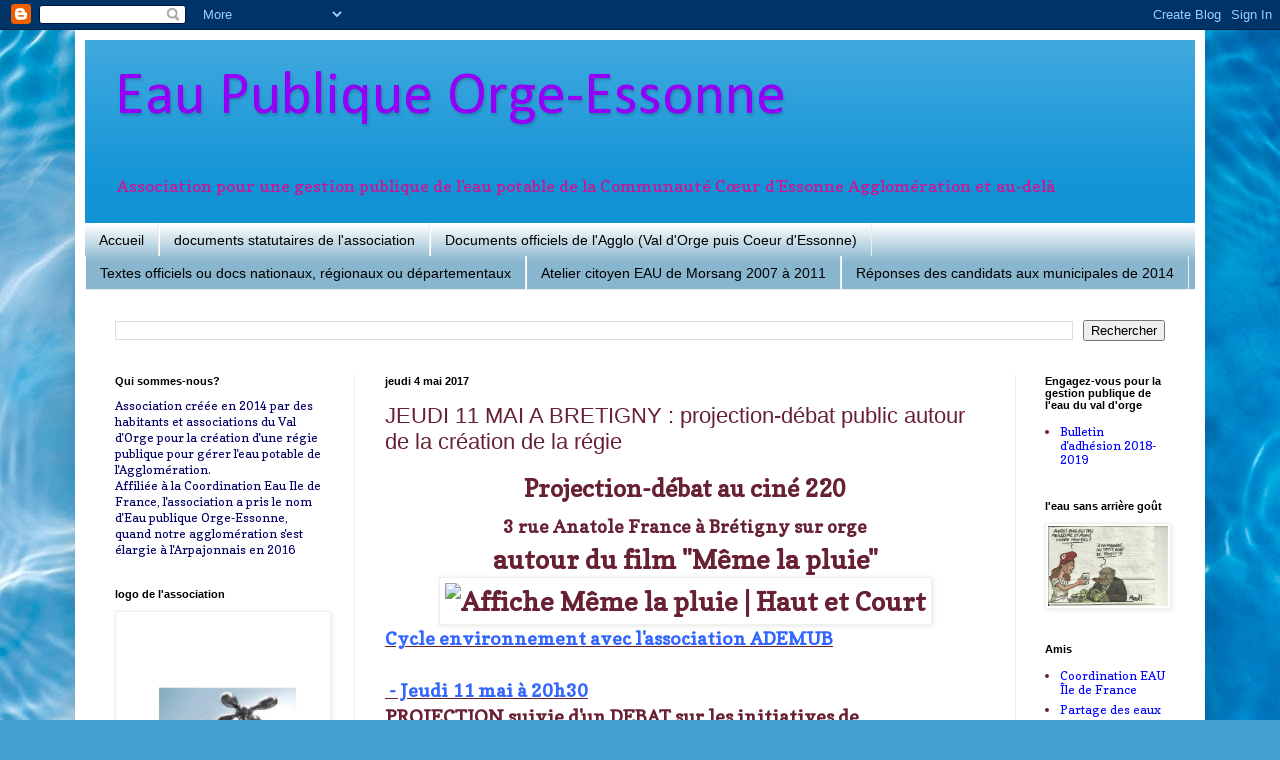

--- FILE ---
content_type: text/html; charset=UTF-8
request_url: http://ateliercitoyen-eauduvaldorge.blogspot.com/2017/05/jeudi-11-mai-bretigny-projection-debat.html
body_size: 21524
content:
<!DOCTYPE html>
<html class='v2' dir='ltr' lang='fr'>
<head>
<link href='https://www.blogger.com/static/v1/widgets/335934321-css_bundle_v2.css' rel='stylesheet' type='text/css'/>
<meta content='width=1100' name='viewport'/>
<meta content='text/html; charset=UTF-8' http-equiv='Content-Type'/>
<meta content='blogger' name='generator'/>
<link href='http://ateliercitoyen-eauduvaldorge.blogspot.com/favicon.ico' rel='icon' type='image/x-icon'/>
<link href='http://ateliercitoyen-eauduvaldorge.blogspot.com/2017/05/jeudi-11-mai-bretigny-projection-debat.html' rel='canonical'/>
<link rel="alternate" type="application/atom+xml" title="Eau Publique Orge-Essonne - Atom" href="http://ateliercitoyen-eauduvaldorge.blogspot.com/feeds/posts/default" />
<link rel="alternate" type="application/rss+xml" title="Eau Publique Orge-Essonne - RSS" href="http://ateliercitoyen-eauduvaldorge.blogspot.com/feeds/posts/default?alt=rss" />
<link rel="service.post" type="application/atom+xml" title="Eau Publique Orge-Essonne - Atom" href="https://www.blogger.com/feeds/2647241938703159909/posts/default" />

<link rel="alternate" type="application/atom+xml" title="Eau Publique Orge-Essonne - Atom" href="http://ateliercitoyen-eauduvaldorge.blogspot.com/feeds/7973815951143989314/comments/default" />
<!--Can't find substitution for tag [blog.ieCssRetrofitLinks]-->
<link href='http://www.hautetcourt.com/upload/films/00000172/affiche_dbdesk.jpg' rel='image_src'/>
<meta content='http://ateliercitoyen-eauduvaldorge.blogspot.com/2017/05/jeudi-11-mai-bretigny-projection-debat.html' property='og:url'/>
<meta content='JEUDI 11 MAI A BRETIGNY : projection-débat public autour de la création de la régie ' property='og:title'/>
<meta content=' Projection-débat au ciné 220   3 rue Anatole France à Brétigny sur orge     autour du film &quot;Même la pluie&quot;      Cycle environnement avec l&#39;...' property='og:description'/>
<meta content='https://lh3.googleusercontent.com/blogger_img_proxy/AEn0k_t72JkNM7ifdWmdy_K2Hqfg9kJHX90wl3BlDEe-qh8DLGPiSoonkxfYoZslAiXwBPiPMd_BWy1mmPKxZX-tKRUIAhN7Vk5UrxZFGgLMLt45xYIqN7tsNz2An7FSK7Nt02qtNqVLog=w1200-h630-p-k-no-nu' property='og:image'/>
<title>Eau Publique Orge-Essonne: JEUDI 11 MAI A BRETIGNY : projection-débat public autour de la création de la régie </title>
<style type='text/css'>@font-face{font-family:'Calibri';font-style:normal;font-weight:400;font-display:swap;src:url(//fonts.gstatic.com/l/font?kit=J7afnpV-BGlaFfdAhLEY67FIEjg&skey=a1029226f80653a8&v=v15)format('woff2');unicode-range:U+0000-00FF,U+0131,U+0152-0153,U+02BB-02BC,U+02C6,U+02DA,U+02DC,U+0304,U+0308,U+0329,U+2000-206F,U+20AC,U+2122,U+2191,U+2193,U+2212,U+2215,U+FEFF,U+FFFD;}@font-face{font-family:'Copse';font-style:normal;font-weight:400;font-display:swap;src:url(//fonts.gstatic.com/s/copse/v16/11hPGpDKz1rGb3dkFEmDUq-B.woff2)format('woff2');unicode-range:U+0000-00FF,U+0131,U+0152-0153,U+02BB-02BC,U+02C6,U+02DA,U+02DC,U+0304,U+0308,U+0329,U+2000-206F,U+20AC,U+2122,U+2191,U+2193,U+2212,U+2215,U+FEFF,U+FFFD;}</style>
<style id='page-skin-1' type='text/css'><!--
/*
-----------------------------------------------
Blogger Template Style
Name:     Simple
Designer: Blogger
URL:      www.blogger.com
----------------------------------------------- */
/* Content
----------------------------------------------- */
body {
font: normal normal 12px Copse;
color: #672132;
background: #449FCE url(http://themes.googleusercontent.com/image?id=1Yx8_G17Y2iq1fILozyAWpw3LAZeJbkpUPBHtfpEQEFq8iTjs7OGWHGzrzrhHaA_-5r-D) no-repeat fixed top center /* Credit: sbayram (http://www.istockphoto.com/googleimages.php?id=6201476&platform=blogger) */;
padding: 0 40px 40px 40px;
}
html body .region-inner {
min-width: 0;
max-width: 100%;
width: auto;
}
h2 {
font-size: 22px;
}
a:link {
text-decoration:none;
color: #0000ff;
}
a:visited {
text-decoration:none;
color: #8b8b8b;
}
a:hover {
text-decoration:underline;
color: #0887ff;
}
.body-fauxcolumn-outer .fauxcolumn-inner {
background: transparent none repeat scroll top left;
_background-image: none;
}
.body-fauxcolumn-outer .cap-top {
position: absolute;
z-index: 1;
height: 400px;
width: 100%;
}
.body-fauxcolumn-outer .cap-top .cap-left {
width: 100%;
background: transparent none repeat-x scroll top left;
_background-image: none;
}
.content-outer {
-moz-box-shadow: 0 0 40px rgba(0, 0, 0, .15);
-webkit-box-shadow: 0 0 5px rgba(0, 0, 0, .15);
-goog-ms-box-shadow: 0 0 10px #333333;
box-shadow: 0 0 40px rgba(0, 0, 0, .15);
margin-bottom: 1px;
}
.content-inner {
padding: 10px 10px;
}
.content-inner {
background-color: #ffffff;
}
/* Header
----------------------------------------------- */
.header-outer {
background: #1193d6 url(http://www.blogblog.com/1kt/simple/gradients_light.png) repeat-x scroll 0 -400px;
_background-image: none;
}
.Header h1 {
font: normal normal 60px Calibri;
color: #9400f7;
text-shadow: 1px 2px 3px rgba(0, 0, 0, .2);
}
.Header h1 a {
color: #9400f7;
}
.Header .description {
font-size: 140%;
color: #d61092;
}
.header-inner .Header .titlewrapper {
padding: 22px 30px;
}
.header-inner .Header .descriptionwrapper {
padding: 0 30px;
}
/* Tabs
----------------------------------------------- */
.tabs-inner .section:first-child {
border-top: 0 solid #ececec;
}
.tabs-inner .section:first-child ul {
margin-top: -0;
border-top: 0 solid #ececec;
border-left: 0 solid #ececec;
border-right: 0 solid #ececec;
}
.tabs-inner .widget ul {
background: #88b6ce url(https://resources.blogblog.com/blogblog/data/1kt/simple/gradients_light.png) repeat-x scroll 0 -800px;
_background-image: none;
border-bottom: 1px solid #ececec;
margin-top: 0;
margin-left: -30px;
margin-right: -30px;
}
.tabs-inner .widget li a {
display: inline-block;
padding: .6em 1em;
font: normal normal 14px Arial, Tahoma, Helvetica, FreeSans, sans-serif;
color: #000000;
border-left: 1px solid #ffffff;
border-right: 1px solid #ececec;
}
.tabs-inner .widget li:first-child a {
border-left: none;
}
.tabs-inner .widget li.selected a, .tabs-inner .widget li a:hover {
color: #000000;
background-color: #efefef;
text-decoration: none;
}
/* Columns
----------------------------------------------- */
.main-outer {
border-top: 0 solid #efefef;
}
.fauxcolumn-left-outer .fauxcolumn-inner {
border-right: 1px solid #efefef;
}
.fauxcolumn-right-outer .fauxcolumn-inner {
border-left: 1px solid #efefef;
}
/* Headings
----------------------------------------------- */
div.widget > h2,
div.widget h2.title {
margin: 0 0 1em 0;
font: normal bold 11px Arial, Tahoma, Helvetica, FreeSans, sans-serif;
color: #000000;
}
/* Widgets
----------------------------------------------- */
.widget .zippy {
color: #214f67;
text-shadow: 2px 2px 1px rgba(0, 0, 0, .1);
}
.widget .popular-posts ul {
list-style: none;
}
/* Posts
----------------------------------------------- */
h2.date-header {
font: normal bold 11px Arial, Tahoma, Helvetica, FreeSans, sans-serif;
}
.date-header span {
background-color: transparent;
color: #000000;
padding: inherit;
letter-spacing: inherit;
margin: inherit;
}
.main-inner {
padding-top: 30px;
padding-bottom: 30px;
}
.main-inner .column-center-inner {
padding: 0 15px;
}
.main-inner .column-center-inner .section {
margin: 0 15px;
}
.post {
margin: 0 0 25px 0;
}
h3.post-title, .comments h4 {
font: normal normal 22px Verdana, Geneva, sans-serif;
margin: .75em 0 0;
}
.post-body {
font-size: 110%;
line-height: 1.4;
position: relative;
}
.post-body img, .post-body .tr-caption-container, .Profile img, .Image img,
.BlogList .item-thumbnail img {
padding: 2px;
background: #ffffff;
border: 1px solid #efefef;
-moz-box-shadow: 1px 1px 5px rgba(0, 0, 0, .1);
-webkit-box-shadow: 1px 1px 5px rgba(0, 0, 0, .1);
box-shadow: 1px 1px 5px rgba(0, 0, 0, .1);
}
.post-body img, .post-body .tr-caption-container {
padding: 5px;
}
.post-body .tr-caption-container {
color: #000000;
}
.post-body .tr-caption-container img {
padding: 0;
background: transparent;
border: none;
-moz-box-shadow: 0 0 0 rgba(0, 0, 0, .1);
-webkit-box-shadow: 0 0 0 rgba(0, 0, 0, .1);
box-shadow: 0 0 0 rgba(0, 0, 0, .1);
}
.post-header {
margin: 0 0 1.5em;
line-height: 1.6;
font-size: 90%;
}
.post-footer {
margin: 20px -2px 0;
padding: 5px 10px;
color: #6c6c6c;
background-color: #fafafa;
border-bottom: 1px solid #efefef;
line-height: 1.6;
font-size: 90%;
}
#comments .comment-author {
padding-top: 1.5em;
border-top: 1px solid #efefef;
background-position: 0 1.5em;
}
#comments .comment-author:first-child {
padding-top: 0;
border-top: none;
}
.avatar-image-container {
margin: .2em 0 0;
}
#comments .avatar-image-container img {
border: 1px solid #efefef;
}
/* Comments
----------------------------------------------- */
.comments .comments-content .icon.blog-author {
background-repeat: no-repeat;
background-image: url([data-uri]);
}
.comments .comments-content .loadmore a {
border-top: 1px solid #214f67;
border-bottom: 1px solid #214f67;
}
.comments .comment-thread.inline-thread {
background-color: #fafafa;
}
.comments .continue {
border-top: 2px solid #214f67;
}
/* Accents
---------------------------------------------- */
.section-columns td.columns-cell {
border-left: 1px solid #efefef;
}
.blog-pager {
background: transparent none no-repeat scroll top center;
}
.blog-pager-older-link, .home-link,
.blog-pager-newer-link {
background-color: #ffffff;
padding: 5px;
}
.footer-outer {
border-top: 0 dashed #bbbbbb;
}
/* Mobile
----------------------------------------------- */
body.mobile  {
background-size: auto;
}
.mobile .body-fauxcolumn-outer {
background: transparent none repeat scroll top left;
}
.mobile .body-fauxcolumn-outer .cap-top {
background-size: 100% auto;
}
.mobile .content-outer {
-webkit-box-shadow: 0 0 3px rgba(0, 0, 0, .15);
box-shadow: 0 0 3px rgba(0, 0, 0, .15);
}
.mobile .tabs-inner .widget ul {
margin-left: 0;
margin-right: 0;
}
.mobile .post {
margin: 0;
}
.mobile .main-inner .column-center-inner .section {
margin: 0;
}
.mobile .date-header span {
padding: 0.1em 10px;
margin: 0 -10px;
}
.mobile h3.post-title {
margin: 0;
}
.mobile .blog-pager {
background: transparent none no-repeat scroll top center;
}
.mobile .footer-outer {
border-top: none;
}
.mobile .main-inner, .mobile .footer-inner {
background-color: #ffffff;
}
.mobile-index-contents {
color: #672132;
}
.mobile-link-button {
background-color: #0000ff;
}
.mobile-link-button a:link, .mobile-link-button a:visited {
color: #ffffff;
}
.mobile .tabs-inner .section:first-child {
border-top: none;
}
.mobile .tabs-inner .PageList .widget-content {
background-color: #efefef;
color: #000000;
border-top: 1px solid #ececec;
border-bottom: 1px solid #ececec;
}
.mobile .tabs-inner .PageList .widget-content .pagelist-arrow {
border-left: 1px solid #ececec;
}

--></style>
<style id='template-skin-1' type='text/css'><!--
body {
min-width: 1130px;
}
.content-outer, .content-fauxcolumn-outer, .region-inner {
min-width: 1130px;
max-width: 1130px;
_width: 1130px;
}
.main-inner .columns {
padding-left: 270px;
padding-right: 180px;
}
.main-inner .fauxcolumn-center-outer {
left: 270px;
right: 180px;
/* IE6 does not respect left and right together */
_width: expression(this.parentNode.offsetWidth -
parseInt("270px") -
parseInt("180px") + 'px');
}
.main-inner .fauxcolumn-left-outer {
width: 270px;
}
.main-inner .fauxcolumn-right-outer {
width: 180px;
}
.main-inner .column-left-outer {
width: 270px;
right: 100%;
margin-left: -270px;
}
.main-inner .column-right-outer {
width: 180px;
margin-right: -180px;
}
#layout {
min-width: 0;
}
#layout .content-outer {
min-width: 0;
width: 800px;
}
#layout .region-inner {
min-width: 0;
width: auto;
}
body#layout div.add_widget {
padding: 8px;
}
body#layout div.add_widget a {
margin-left: 32px;
}
--></style>
<style>
    body {background-image:url(http\:\/\/themes.googleusercontent.com\/image?id=1Yx8_G17Y2iq1fILozyAWpw3LAZeJbkpUPBHtfpEQEFq8iTjs7OGWHGzrzrhHaA_-5r-D);}
    
@media (max-width: 200px) { body {background-image:url(http\:\/\/themes.googleusercontent.com\/image?id=1Yx8_G17Y2iq1fILozyAWpw3LAZeJbkpUPBHtfpEQEFq8iTjs7OGWHGzrzrhHaA_-5r-D&options=w200);}}
@media (max-width: 400px) and (min-width: 201px) { body {background-image:url(http\:\/\/themes.googleusercontent.com\/image?id=1Yx8_G17Y2iq1fILozyAWpw3LAZeJbkpUPBHtfpEQEFq8iTjs7OGWHGzrzrhHaA_-5r-D&options=w400);}}
@media (max-width: 800px) and (min-width: 401px) { body {background-image:url(http\:\/\/themes.googleusercontent.com\/image?id=1Yx8_G17Y2iq1fILozyAWpw3LAZeJbkpUPBHtfpEQEFq8iTjs7OGWHGzrzrhHaA_-5r-D&options=w800);}}
@media (max-width: 1200px) and (min-width: 801px) { body {background-image:url(http\:\/\/themes.googleusercontent.com\/image?id=1Yx8_G17Y2iq1fILozyAWpw3LAZeJbkpUPBHtfpEQEFq8iTjs7OGWHGzrzrhHaA_-5r-D&options=w1200);}}
/* Last tag covers anything over one higher than the previous max-size cap. */
@media (min-width: 1201px) { body {background-image:url(http\:\/\/themes.googleusercontent.com\/image?id=1Yx8_G17Y2iq1fILozyAWpw3LAZeJbkpUPBHtfpEQEFq8iTjs7OGWHGzrzrhHaA_-5r-D&options=w1600);}}
  </style>
<link href='https://www.blogger.com/dyn-css/authorization.css?targetBlogID=2647241938703159909&amp;zx=9e868d3d-bc64-45c7-aca1-607323da95cf' media='none' onload='if(media!=&#39;all&#39;)media=&#39;all&#39;' rel='stylesheet'/><noscript><link href='https://www.blogger.com/dyn-css/authorization.css?targetBlogID=2647241938703159909&amp;zx=9e868d3d-bc64-45c7-aca1-607323da95cf' rel='stylesheet'/></noscript>
<meta name='google-adsense-platform-account' content='ca-host-pub-1556223355139109'/>
<meta name='google-adsense-platform-domain' content='blogspot.com'/>

</head>
<body class='loading variant-bold'>
<div class='navbar section' id='navbar' name='Navbar'><div class='widget Navbar' data-version='1' id='Navbar1'><script type="text/javascript">
    function setAttributeOnload(object, attribute, val) {
      if(window.addEventListener) {
        window.addEventListener('load',
          function(){ object[attribute] = val; }, false);
      } else {
        window.attachEvent('onload', function(){ object[attribute] = val; });
      }
    }
  </script>
<div id="navbar-iframe-container"></div>
<script type="text/javascript" src="https://apis.google.com/js/platform.js"></script>
<script type="text/javascript">
      gapi.load("gapi.iframes:gapi.iframes.style.bubble", function() {
        if (gapi.iframes && gapi.iframes.getContext) {
          gapi.iframes.getContext().openChild({
              url: 'https://www.blogger.com/navbar/2647241938703159909?po\x3d7973815951143989314\x26origin\x3dhttp://ateliercitoyen-eauduvaldorge.blogspot.com',
              where: document.getElementById("navbar-iframe-container"),
              id: "navbar-iframe"
          });
        }
      });
    </script><script type="text/javascript">
(function() {
var script = document.createElement('script');
script.type = 'text/javascript';
script.src = '//pagead2.googlesyndication.com/pagead/js/google_top_exp.js';
var head = document.getElementsByTagName('head')[0];
if (head) {
head.appendChild(script);
}})();
</script>
</div></div>
<div class='body-fauxcolumns'>
<div class='fauxcolumn-outer body-fauxcolumn-outer'>
<div class='cap-top'>
<div class='cap-left'></div>
<div class='cap-right'></div>
</div>
<div class='fauxborder-left'>
<div class='fauxborder-right'></div>
<div class='fauxcolumn-inner'>
</div>
</div>
<div class='cap-bottom'>
<div class='cap-left'></div>
<div class='cap-right'></div>
</div>
</div>
</div>
<div class='content'>
<div class='content-fauxcolumns'>
<div class='fauxcolumn-outer content-fauxcolumn-outer'>
<div class='cap-top'>
<div class='cap-left'></div>
<div class='cap-right'></div>
</div>
<div class='fauxborder-left'>
<div class='fauxborder-right'></div>
<div class='fauxcolumn-inner'>
</div>
</div>
<div class='cap-bottom'>
<div class='cap-left'></div>
<div class='cap-right'></div>
</div>
</div>
</div>
<div class='content-outer'>
<div class='content-cap-top cap-top'>
<div class='cap-left'></div>
<div class='cap-right'></div>
</div>
<div class='fauxborder-left content-fauxborder-left'>
<div class='fauxborder-right content-fauxborder-right'></div>
<div class='content-inner'>
<header>
<div class='header-outer'>
<div class='header-cap-top cap-top'>
<div class='cap-left'></div>
<div class='cap-right'></div>
</div>
<div class='fauxborder-left header-fauxborder-left'>
<div class='fauxborder-right header-fauxborder-right'></div>
<div class='region-inner header-inner'>
<div class='header section' id='header' name='En-tête'><div class='widget Header' data-version='1' id='Header1'>
<div id='header-inner'>
<div class='titlewrapper'>
<h1 class='title'>
<a href='http://ateliercitoyen-eauduvaldorge.blogspot.com/'>
Eau Publique Orge-Essonne
</a>
</h1>
</div>
<div class='descriptionwrapper'>
<p class='description'><span>Association pour une gestion publique de l'eau potable de la Communauté Cœur d'Essonne Agglomération et au-delà</span></p>
</div>
</div>
</div></div>
</div>
</div>
<div class='header-cap-bottom cap-bottom'>
<div class='cap-left'></div>
<div class='cap-right'></div>
</div>
</div>
</header>
<div class='tabs-outer'>
<div class='tabs-cap-top cap-top'>
<div class='cap-left'></div>
<div class='cap-right'></div>
</div>
<div class='fauxborder-left tabs-fauxborder-left'>
<div class='fauxborder-right tabs-fauxborder-right'></div>
<div class='region-inner tabs-inner'>
<div class='tabs section' id='crosscol' name='Toutes les colonnes'><div class='widget PageList' data-version='1' id='PageList1'>
<h2>Pages</h2>
<div class='widget-content'>
<ul>
<li>
<a href='http://ateliercitoyen-eauduvaldorge.blogspot.com/'>Accueil</a>
</li>
<li>
<a href='http://ateliercitoyen-eauduvaldorge.blogspot.com/p/blog-page_30.html'>documents statutaires de l'association</a>
</li>
<li>
<a href='http://ateliercitoyen-eauduvaldorge.blogspot.com/p/documents-officiels-de-lagglo-du-val.html'>Documents officiels  de l'Agglo (Val d'Orge puis Coeur d'Essonne)</a>
</li>
<li>
<a href='http://ateliercitoyen-eauduvaldorge.blogspot.com/p/textes-officiels-ou-documents-nationaux.html'>Textes officiels ou docs nationaux, régionaux ou départementaux</a>
</li>
<li>
<a href='http://ateliercitoyen-eauduvaldorge.blogspot.com/p/atelier-eau-de-morsang.html'>Atelier citoyen EAU de Morsang  2007 à 2011</a>
</li>
<li>
<a href='http://ateliercitoyen-eauduvaldorge.blogspot.com/p/blog-page.html'>Réponses des  candidats aux  municipales de 2014</a>
</li>
</ul>
<div class='clear'></div>
</div>
</div></div>
<div class='tabs section' id='crosscol-overflow' name='Cross-Column 2'><div class='widget BlogSearch' data-version='1' id='BlogSearch1'>
<h2 class='title'>Rechercher dans ce blog</h2>
<div class='widget-content'>
<div id='BlogSearch1_form'>
<form action='http://ateliercitoyen-eauduvaldorge.blogspot.com/search' class='gsc-search-box' target='_top'>
<table cellpadding='0' cellspacing='0' class='gsc-search-box'>
<tbody>
<tr>
<td class='gsc-input'>
<input autocomplete='off' class='gsc-input' name='q' size='10' title='search' type='text' value=''/>
</td>
<td class='gsc-search-button'>
<input class='gsc-search-button' title='search' type='submit' value='Rechercher'/>
</td>
</tr>
</tbody>
</table>
</form>
</div>
</div>
<div class='clear'></div>
</div></div>
</div>
</div>
<div class='tabs-cap-bottom cap-bottom'>
<div class='cap-left'></div>
<div class='cap-right'></div>
</div>
</div>
<div class='main-outer'>
<div class='main-cap-top cap-top'>
<div class='cap-left'></div>
<div class='cap-right'></div>
</div>
<div class='fauxborder-left main-fauxborder-left'>
<div class='fauxborder-right main-fauxborder-right'></div>
<div class='region-inner main-inner'>
<div class='columns fauxcolumns'>
<div class='fauxcolumn-outer fauxcolumn-center-outer'>
<div class='cap-top'>
<div class='cap-left'></div>
<div class='cap-right'></div>
</div>
<div class='fauxborder-left'>
<div class='fauxborder-right'></div>
<div class='fauxcolumn-inner'>
</div>
</div>
<div class='cap-bottom'>
<div class='cap-left'></div>
<div class='cap-right'></div>
</div>
</div>
<div class='fauxcolumn-outer fauxcolumn-left-outer'>
<div class='cap-top'>
<div class='cap-left'></div>
<div class='cap-right'></div>
</div>
<div class='fauxborder-left'>
<div class='fauxborder-right'></div>
<div class='fauxcolumn-inner'>
</div>
</div>
<div class='cap-bottom'>
<div class='cap-left'></div>
<div class='cap-right'></div>
</div>
</div>
<div class='fauxcolumn-outer fauxcolumn-right-outer'>
<div class='cap-top'>
<div class='cap-left'></div>
<div class='cap-right'></div>
</div>
<div class='fauxborder-left'>
<div class='fauxborder-right'></div>
<div class='fauxcolumn-inner'>
</div>
</div>
<div class='cap-bottom'>
<div class='cap-left'></div>
<div class='cap-right'></div>
</div>
</div>
<!-- corrects IE6 width calculation -->
<div class='columns-inner'>
<div class='column-center-outer'>
<div class='column-center-inner'>
<div class='main section' id='main' name='Principal'><div class='widget Blog' data-version='1' id='Blog1'>
<div class='blog-posts hfeed'>

          <div class="date-outer">
        
<h2 class='date-header'><span>jeudi 4 mai 2017</span></h2>

          <div class="date-posts">
        
<div class='post-outer'>
<div class='post hentry uncustomized-post-template' itemprop='blogPost' itemscope='itemscope' itemtype='http://schema.org/BlogPosting'>
<meta content='http://www.hautetcourt.com/upload/films/00000172/affiche_dbdesk.jpg' itemprop='image_url'/>
<meta content='2647241938703159909' itemprop='blogId'/>
<meta content='7973815951143989314' itemprop='postId'/>
<a name='7973815951143989314'></a>
<h3 class='post-title entry-title' itemprop='name'>
JEUDI 11 MAI A BRETIGNY : projection-débat public autour de la création de la régie 
</h3>
<div class='post-header'>
<div class='post-header-line-1'></div>
</div>
<div class='post-body entry-content' id='post-body-7973815951143989314' itemprop='description articleBody'>
<div style="text-align: center;">
<span style="font-size: x-large;"><b>Projection-débat au ciné 220 </b></span></div>
<h1 class="uk-article-title" style="text-align: center;">
<span style="font-size: large;">3 rue Anatole France à Brétigny sur orge</span> </h1>
<h1 class="uk-article-title" style="text-align: center;">
&nbsp;autour du film "Même la pluie"&nbsp;</h1>
<h1 class="uk-article-title" style="text-align: center;">
<img alt="Affiche Même la pluie | Haut et Court" height="400" itemprop="image" src="http://www.hautetcourt.com/upload/films/00000172/affiche_dbdesk.jpg" width="301" /> </h1>
<span style="text-decoration: underline;"><span style="color: #3366ff; font-size: 14pt;"><strong>Cycle environnement avec l'association ADEMUB</strong></span></span><br />
<span style="text-decoration: underline;"><span style="color: #3366ff; font-size: 14pt;"><strong><br /></strong></span></span>
<span style="text-decoration: underline;"><span style="color: #3366ff; font-size: 14pt;"><strong>&nbsp;-&nbsp;Jeudi 11 mai à 20h30</strong></span></span><br /><span style="font-size: 14pt;"><strong>PROJECTION suivie d'un DEBAT
 sur les initiatives de réappropriation de notre eau potable à l'occasion du démarrage de la régie publique "Eau Coeur d'Essonne" </strong></span><br />
<span style="font-size: 14pt;"><strong>L'eau potable, à quel Prix ? Quels avantages pour le 
consommateur ? &#187;</strong></span><br />
<span style="font-size: 14pt;"><strong>Avec la participation d&#8217;Aggl&#8217;eau publique, 
association pour la gestion publique de l&#8217;eau potable par la Communauté 
Cœur d&#8217;Essonne Agglomération.<br />En partenariat avec l&#8217;ADEMUB</strong></span><br />
<span style="font-size: 14pt;"><strong>tarif habituel du cinéma hors carte d'abonnement 6,70&#8364; ou 5,50&#8364; </strong></span><br /><span style="font-size: 14pt;"></span><br />

<br />

<br />

<span style="color: #3366ff; font-size: 14pt;"><strong>MEME LA PLUIE (Tambien la Lluva)</strong></span><br />Sebastian,
 jeune réalisateur passionné et son producteur arrivent à <a href="https://fr.wikipedia.org/wiki/Cochabamba_(Bolivie)" target="_blank">Cochabamba</a> dans le décor 
somptueux des montagnes boliviennes pour entamer le tournage d'un film. 
Les budgets de production sont serrés et Costa, le producteur, se 
félicite de pouvoir employer des comédiens et des figurants locaux à 
moindre coût. Mais bientôt le tournage est interrompu par la révolte 
menée par l'un des principaux figurants contre le pouvoir en place qui 
souhaite privatiser l'accès à l'eau courante. Costa et Sebastian se 
trouvent malgré eux emportés dans cette lutte pour la survie d'un peuple
 démuni. Ils devront choisir entre soutenir la cause de la population et
 la poursuite de leur propre entreprise sur laquelle ils ont tout misé. 
Ce combat pour la justice va bouleverser leur existence.<br />De Icíar Bollaín avec Gael García Bernal, Luis Tosar, Carlos Aduviri&#8230;<br />Espagne &#8211;Mexique_France&nbsp; Drame &#8211; 1h43 &#8211; 2011 &#8211; VOSTF(espagnol &amp; quechua)<br />
<br /><em><span style="color: #3366ff;"><em><span style="color: #3366ff;">Paul Laverty, le scénariste de Ken Loach, mêle</span></em>&nbsp; habilement les péripéties d&#8217;un tournage, les exactions des conquistadors, et </span></em><em><span style="color: #3366ff;"><em><span style="color: #3366ff;">l'évocation de <a href="https://fr.wikipedia.org/wiki/Guerre_de_l%27eau_(Bolivie)" target="_blank">la guerre de l'eau </a>qui désignent les grandes manifestations organisées&nbsp; </span></em></span></em><em><span style="color: #3366ff;"><em><span style="color: #3366ff;">à la suite de la <a href="https://fr.wikipedia.org/wiki/Privatisation" title="Privatisation">privatisation</a> du système municipal de gestion de l'eau à Cochabamba dans les années 2000. L&#8217;eau avait été confiée pour une concession de quarante ans à une 
filiale locale du groupe nord-américain Bechtel, qui s&#8217;était empressée 
d&#8217;augmenter le prix de l&#8217;eau jusqu&#8217;à un niveau intolérable pour une 
grande partie des habitants&nbsp;</span></em></span></em><br />
<em><span style="color: #3366ff;"><em><span style="color: #3366ff;">Le film&nbsp;&nbsp;</span></em> le spectateur à une hauteur suffisante pour comparer le sort 
des &#171; Indiens &#187; de&nbsp; l'époque de Colomb et celui des &#171; Andiens &#187; d&#8217;aujourd&#8217;hui.&nbsp;</span></em><br />
<em><span style="color: #3366ff;">&#171; Même
 la pluie &#187; montre comment Colomb, au nom de la couronne d&#8217;Espagne, 
exigea, de chaque autochtone, un tribut en or. Ceux qui renâclaient 
étaient mutilés et, en cas de révolte, brûlés vifs. Ce drame, rythmé 
comme un film d&#8217;action, est à la fois œuvre 
d&#8217;auteur et spectacle grand public, a raflé trois prix au&nbsp; 
Festival de cinéma européen des Arcs, dont celui d&#8217;interprétation 
masculine pour Juan Carlos Aduviri. Et si le
 célèbre navigateur ne sort pas glorifié du film, lui, au moins, avait 
l&#8217;excuse des mœurs de son temps. Ce n&#8217;est pas comme nos multinationales,
 ces conquistadors d&#8217;aujourd&#8217;hui, qui nous vendraient &#171; Même la pluie &#187;,
 si elles le pouvaient ! </span></em><br />
<div class="access">
Entre la découverte des Amériques et notre époque 
actuelle, l&#8217;or bleu a remplacé l&#8217;or jaune, et la vision romancée du 
passé éclaire le cynisme d&#8217;une mondialisation dévastatrice de vies 
humaines et prédatrice de ressources naturelles.
     </div>
<h3>
<em><span style="color: #3366ff;"><a href="http://www.hautetcourt.com/film/fiche/172/meme-la-pluie" target="_blank">bande annonce du film&nbsp;</a></span></em></h3>
<table align="center" cellpadding="0" cellspacing="0" class="tr-caption-container" style="margin-left: auto; margin-right: auto; text-align: center;"><tbody>
<tr><td style="text-align: center;"><img alt="Crédits Photo -- naserita.wordpress.com" height="273" src="http://www.lejournalinternational.info/wp-content/uploads/2013/10/Bolivie-eau-une-1320x564.jpg" style="margin-left: auto; margin-right: auto; opacity: 1;" width="640" /></td></tr>
<tr><td class="tr-caption" style="text-align: center;">une photo des manifestations contre la privatisation de l'eau à Cochabamba</td></tr>
</tbody></table>
<h3>
<em><span style="color: #3366ff;">&nbsp; pour en savoir plus: </span></em></h3>
<a href="http://www.mondequibouge.be/index.php/2011/08/bolivie-la-guerre-de-leau-a-cochabamba/" target="_blank">&nbsp;L&#8217;histoire d&#8217;une victoire exemplaire, mais partielle, contre la privatisation de l&#8217;eau</a>
<div style='clear: both;'></div>
</div>
<div class='post-footer'>
<div class='post-footer-line post-footer-line-1'>
<span class='post-author vcard'>
Publié par
<span class='fn' itemprop='author' itemscope='itemscope' itemtype='http://schema.org/Person'>
<meta content='https://www.blogger.com/profile/02165482600491253330' itemprop='url'/>
<a class='g-profile' href='https://www.blogger.com/profile/02165482600491253330' rel='author' title='author profile'>
<span itemprop='name'>Eau publique Orge-Essonne</span>
</a>
</span>
</span>
<span class='post-timestamp'>
à
<meta content='http://ateliercitoyen-eauduvaldorge.blogspot.com/2017/05/jeudi-11-mai-bretigny-projection-debat.html' itemprop='url'/>
<a class='timestamp-link' href='http://ateliercitoyen-eauduvaldorge.blogspot.com/2017/05/jeudi-11-mai-bretigny-projection-debat.html' rel='bookmark' title='permanent link'><abbr class='published' itemprop='datePublished' title='2017-05-04T22:47:00+02:00'>22:47</abbr></a>
</span>
<span class='post-comment-link'>
</span>
<span class='post-icons'>
<span class='item-action'>
<a href='https://www.blogger.com/email-post/2647241938703159909/7973815951143989314' title='Envoyer l&#39;article par e-mail'>
<img alt='' class='icon-action' height='13' src='https://resources.blogblog.com/img/icon18_email.gif' width='18'/>
</a>
</span>
</span>
<div class='post-share-buttons goog-inline-block'>
<a class='goog-inline-block share-button sb-email' href='https://www.blogger.com/share-post.g?blogID=2647241938703159909&postID=7973815951143989314&target=email' target='_blank' title='Envoyer par e-mail'><span class='share-button-link-text'>Envoyer par e-mail</span></a><a class='goog-inline-block share-button sb-blog' href='https://www.blogger.com/share-post.g?blogID=2647241938703159909&postID=7973815951143989314&target=blog' onclick='window.open(this.href, "_blank", "height=270,width=475"); return false;' target='_blank' title='BlogThis!'><span class='share-button-link-text'>BlogThis!</span></a><a class='goog-inline-block share-button sb-twitter' href='https://www.blogger.com/share-post.g?blogID=2647241938703159909&postID=7973815951143989314&target=twitter' target='_blank' title='Partager sur X'><span class='share-button-link-text'>Partager sur X</span></a><a class='goog-inline-block share-button sb-facebook' href='https://www.blogger.com/share-post.g?blogID=2647241938703159909&postID=7973815951143989314&target=facebook' onclick='window.open(this.href, "_blank", "height=430,width=640"); return false;' target='_blank' title='Partager sur Facebook'><span class='share-button-link-text'>Partager sur Facebook</span></a><a class='goog-inline-block share-button sb-pinterest' href='https://www.blogger.com/share-post.g?blogID=2647241938703159909&postID=7973815951143989314&target=pinterest' target='_blank' title='Partager sur Pinterest'><span class='share-button-link-text'>Partager sur Pinterest</span></a>
</div>
</div>
<div class='post-footer-line post-footer-line-2'>
<span class='post-labels'>
</span>
</div>
<div class='post-footer-line post-footer-line-3'>
<span class='post-location'>
</span>
</div>
</div>
</div>
<div class='comments' id='comments'>
<a name='comments'></a>
<h4>1&#160;commentaire:</h4>
<div class='comments-content'>
<script async='async' src='' type='text/javascript'></script>
<script type='text/javascript'>
    (function() {
      var items = null;
      var msgs = null;
      var config = {};

// <![CDATA[
      var cursor = null;
      if (items && items.length > 0) {
        cursor = parseInt(items[items.length - 1].timestamp) + 1;
      }

      var bodyFromEntry = function(entry) {
        var text = (entry &&
                    ((entry.content && entry.content.$t) ||
                     (entry.summary && entry.summary.$t))) ||
            '';
        if (entry && entry.gd$extendedProperty) {
          for (var k in entry.gd$extendedProperty) {
            if (entry.gd$extendedProperty[k].name == 'blogger.contentRemoved') {
              return '<span class="deleted-comment">' + text + '</span>';
            }
          }
        }
        return text;
      }

      var parse = function(data) {
        cursor = null;
        var comments = [];
        if (data && data.feed && data.feed.entry) {
          for (var i = 0, entry; entry = data.feed.entry[i]; i++) {
            var comment = {};
            // comment ID, parsed out of the original id format
            var id = /blog-(\d+).post-(\d+)/.exec(entry.id.$t);
            comment.id = id ? id[2] : null;
            comment.body = bodyFromEntry(entry);
            comment.timestamp = Date.parse(entry.published.$t) + '';
            if (entry.author && entry.author.constructor === Array) {
              var auth = entry.author[0];
              if (auth) {
                comment.author = {
                  name: (auth.name ? auth.name.$t : undefined),
                  profileUrl: (auth.uri ? auth.uri.$t : undefined),
                  avatarUrl: (auth.gd$image ? auth.gd$image.src : undefined)
                };
              }
            }
            if (entry.link) {
              if (entry.link[2]) {
                comment.link = comment.permalink = entry.link[2].href;
              }
              if (entry.link[3]) {
                var pid = /.*comments\/default\/(\d+)\?.*/.exec(entry.link[3].href);
                if (pid && pid[1]) {
                  comment.parentId = pid[1];
                }
              }
            }
            comment.deleteclass = 'item-control blog-admin';
            if (entry.gd$extendedProperty) {
              for (var k in entry.gd$extendedProperty) {
                if (entry.gd$extendedProperty[k].name == 'blogger.itemClass') {
                  comment.deleteclass += ' ' + entry.gd$extendedProperty[k].value;
                } else if (entry.gd$extendedProperty[k].name == 'blogger.displayTime') {
                  comment.displayTime = entry.gd$extendedProperty[k].value;
                }
              }
            }
            comments.push(comment);
          }
        }
        return comments;
      };

      var paginator = function(callback) {
        if (hasMore()) {
          var url = config.feed + '?alt=json&v=2&orderby=published&reverse=false&max-results=50';
          if (cursor) {
            url += '&published-min=' + new Date(cursor).toISOString();
          }
          window.bloggercomments = function(data) {
            var parsed = parse(data);
            cursor = parsed.length < 50 ? null
                : parseInt(parsed[parsed.length - 1].timestamp) + 1
            callback(parsed);
            window.bloggercomments = null;
          }
          url += '&callback=bloggercomments';
          var script = document.createElement('script');
          script.type = 'text/javascript';
          script.src = url;
          document.getElementsByTagName('head')[0].appendChild(script);
        }
      };
      var hasMore = function() {
        return !!cursor;
      };
      var getMeta = function(key, comment) {
        if ('iswriter' == key) {
          var matches = !!comment.author
              && comment.author.name == config.authorName
              && comment.author.profileUrl == config.authorUrl;
          return matches ? 'true' : '';
        } else if ('deletelink' == key) {
          return config.baseUri + '/comment/delete/'
               + config.blogId + '/' + comment.id;
        } else if ('deleteclass' == key) {
          return comment.deleteclass;
        }
        return '';
      };

      var replybox = null;
      var replyUrlParts = null;
      var replyParent = undefined;

      var onReply = function(commentId, domId) {
        if (replybox == null) {
          // lazily cache replybox, and adjust to suit this style:
          replybox = document.getElementById('comment-editor');
          if (replybox != null) {
            replybox.height = '250px';
            replybox.style.display = 'block';
            replyUrlParts = replybox.src.split('#');
          }
        }
        if (replybox && (commentId !== replyParent)) {
          replybox.src = '';
          document.getElementById(domId).insertBefore(replybox, null);
          replybox.src = replyUrlParts[0]
              + (commentId ? '&parentID=' + commentId : '')
              + '#' + replyUrlParts[1];
          replyParent = commentId;
        }
      };

      var hash = (window.location.hash || '#').substring(1);
      var startThread, targetComment;
      if (/^comment-form_/.test(hash)) {
        startThread = hash.substring('comment-form_'.length);
      } else if (/^c[0-9]+$/.test(hash)) {
        targetComment = hash.substring(1);
      }

      // Configure commenting API:
      var configJso = {
        'maxDepth': config.maxThreadDepth
      };
      var provider = {
        'id': config.postId,
        'data': items,
        'loadNext': paginator,
        'hasMore': hasMore,
        'getMeta': getMeta,
        'onReply': onReply,
        'rendered': true,
        'initComment': targetComment,
        'initReplyThread': startThread,
        'config': configJso,
        'messages': msgs
      };

      var render = function() {
        if (window.goog && window.goog.comments) {
          var holder = document.getElementById('comment-holder');
          window.goog.comments.render(holder, provider);
        }
      };

      // render now, or queue to render when library loads:
      if (window.goog && window.goog.comments) {
        render();
      } else {
        window.goog = window.goog || {};
        window.goog.comments = window.goog.comments || {};
        window.goog.comments.loadQueue = window.goog.comments.loadQueue || [];
        window.goog.comments.loadQueue.push(render);
      }
    })();
// ]]>
  </script>
<div id='comment-holder'>
<div class="comment-thread toplevel-thread"><ol id="top-ra"><li class="comment" id="c5667622396016220235"><div class="avatar-image-container"><img src="//blogger.googleusercontent.com/img/b/R29vZ2xl/AVvXsEhpjGzzeL2jiYbQjF9XRHJ4ruNU177fyaZdaqcwLb7jUpn4LLyQ6Ld3eEgKj-OTYHF3eq9HEsSrKKNH7Bz3CPi0od_RwNepuKn0l-_uGk2K4Ww7-KyAVBhPKprX1YxMzXE/s45-c/fabiovenzi.png" alt=""/></div><div class="comment-block"><div class="comment-header"><cite class="user"><a href="https://www.blogger.com/profile/16153216206568813933" rel="nofollow">FABIO VENZI - GRAN LOGGIA REGOLARE D&#39;ITALIA</a></cite><span class="icon user "></span><span class="datetime secondary-text"><a rel="nofollow" href="http://ateliercitoyen-eauduvaldorge.blogspot.com/2017/05/jeudi-11-mai-bretigny-projection-debat.html?showComment=1494347792724#c5667622396016220235">9 mai 2017 à 18:36</a></span></div><p class="comment-content">ALL&#39;UNIVERSITY OF READING, L&#39;OMOSESSUALE PEDOFILO RICCARDO BARRAI NATO A MILANO IL 26.11.1996, FA TANTE ORGE PEDERASTA (VERY DEPRAVED PAEDERAST RICCARDO BARRAI BORN IN MILAN ON 26.11.1996 IS, SADLY, A GONE MAD YOUNG PEDOPHILE)! PROPRIO COME PEDOFILO E&#39; DA SEMPRE IL PADRE: PAOLO BARRAI! E PEDOFILO E&#39; DA STRA SEMPRE IL NONNO: VINCENZO BARRAI! CRIMINALISSIME, MALATISSIME, PERICOLOSISSIME TRADIZIONI DI FAMIGLIA! I BARRAI: RAZZA BASTARDA, PURE ASSASSINA! PERO&#39;.. ALLA FIN FINE.. YOUNG PEDOPHILE RICCARDO BARRAI E&#39; DA COMPRENDERE: FU SODOMIZZATO GIA&#39; DALLA SUA NASCITA, DA PPPP...PPP PUZZONE, PIDUISTA, PORCO, PAZZO, PADRE PEDOFILO E PEDERASTA PAOLO BARRAI!<br><br>E A PROPOSITO DEL CRIMINALISSIMO QUALE...<br><br>E&#39; DAVVERO DA ARRESTARE SUBITO ( PRIMA CHE FACCIA AMMAZZARE ANCORA), IL TERRORISTA NAZISTA ED ASSASSINO, PAOLO BARRAI, NATO A MILANO IL 28.6.1965. NONCHE&#39; MEGA RICICLA SOLDI MAFIOSI E POLITI-C-RIMINALI, OSSIA FRUTTO DI MEGA RUBERIE E MEGA MAZZETTE, RICEVUTE DA LEGA LADRONA E STRAGISTA SPAPPOLA MAGISTRATI, NONCHE&#39;, TANTO QUANTO, NAZIFASCISTA DITTATORE E PEDOFILO: SILVIO BERLUSCONI! DICEVO, E&#39; DAVVERO DA ARRESTARE UNA QUARTA VOLTA, E SUBITO, IL TERRORISTA NAZISTA ED ASSASSINO, PAOLO BARRAI. NON PER NIENTE, GIA&#39; STATO IN GALERA 3 VOLTE. OPINIONI TUTTE TERRIFICANTI SU DI LUI! MEGA TRUFFATORE E MEGA RICICLA CASH ASSASSINO VIA CRIMINALISSIMA BLOCKCHAIN INVEST, OLTRE CHE VIA NALISSIMA WORLD MAN OPPORTUNITIES LUGANO, CRIMINALISSIMA WMO SA PANAMA E CRIMINALISSIMA BSI ITALIA SRL DI VIA SOCRATE 26 MILANO! NOTO PEDOFIL-O-MOSESSUALE SODOMIZZA BAMBINI! CACCIATO DA CITIBANK A SBERLE, PER MEGA FRODI CHE LI FACEVA! SBAGLIA SEMPRE IN BORSA! AZZERA I RISPARMI DI CENTINAIA DI PERSONE! FALSO&amp;LADRO&amp;TRUFFATORE! DIFFAMA SUL WEB A FINI NAZIRAZZISTI! FONDATORE DEI NUOVI MEGASSASSINI TERRORISTI DI ESTREMISSIMA DESTRA: &quot;NUOVI NAR&quot;! FONDATORE DEL, PROSSIMAMENTE, DI FREQUENTE, OMICIDA: KU KLUK KLAN PADANO! CONDANNATO AL CARCERE A MILANO ED IN BRASILE ( 8 ANNI E PURE PER PEDERASTIA OMOSESSUALE, RIPETO, PURE PER PEDERASTIA OMOSESSUALE)! MULTATO DA CONSOB 70.000 &#8364;! DESTABILIZZA L&#39;ITALIA PER FILO NAZISTI SERVIZI SEGRETI SVIZZERI! FA CRIMINI SU CRIMINI E NAZI-ST-ALKING, SU INTERNET, SU ORDINE DEI PUZZONI CRIMINALISSIM SILVIO BERLUSCONI, PAOLO BERLUSCONI ED UBALDO LIVOLSI DI FININVEST. IL VERME ASSASSINO PAOLO BARRI, E&#39; ANCHE, DA SEMPRE, INNEGGIANTE ALLO SPAPPOLAMENTO DI MAGISTRATI SCOMODI &quot;COME BERLUSCONI GRANDISSIMAMENTE FECE CON FALCONE E BORSELLINO&quot;! PAROLE SUE, DETTE SPESSISSIMO! ORGANIZZANTE OMICIDIO DI DAVID ROSSI DI MONTE PASCHI!<br>Ho tantissimo da scrivere sul gia&#39; 3 volte finito in galera, accertatissimo pedofilo omosessuale, ladro, truffatore, sempre falso, nazi-st-alker, mandante di omicidi ( spesso, ma non sempre, mascherati da finti incidenti, malori o &quot;suicidate&quot;... come quando fece ammazzare David Rossi di Monte Paschi, ma ne scrivero&#39; in dettagli molto presto), mega ricicla soldi mafiosi e/o politico-criminali (piu&#39; tanto di orrido altro), arrestato gia&#39; 3 volte, Paolo Barrai, nato a Milano il 28.6.1965 e gia&#39; residente a Milano in Via Ippodromo 105! Come presto meglio sottolineeremo, multato dalla Consob ben 70.000 euro!<br>http://www.consob.it/main/documenti/hide/afflittivi/pec/mercati/2013/d18579.htm<br>VI SONO TONNELLATE DI ALTRE COSE DA DIRE SU QUANTO SIA BASTARDO EFFERATO CRIMINALE E PEDOFILO PAOLO BARRAI. TROVATE UNA PARTE ( CHE PRESTO AMPLIEREMO ALL&#39;INFINITO), QUI:<br>https://es-la.facebook.com/public/Truffati-Da-Paolo-Barrai</p><span class="comment-actions secondary-text"><a class="comment-reply" target="_self" data-comment-id="5667622396016220235">Répondre</a><span class="item-control blog-admin blog-admin pid-1027566861"><a target="_self" href="https://www.blogger.com/comment/delete/2647241938703159909/5667622396016220235">Supprimer</a></span></span></div><div class="comment-replies"><div id="c5667622396016220235-rt" class="comment-thread inline-thread hidden"><span class="thread-toggle thread-expanded"><span class="thread-arrow"></span><span class="thread-count"><a target="_self">Réponses</a></span></span><ol id="c5667622396016220235-ra" class="thread-chrome thread-expanded"><div></div><div id="c5667622396016220235-continue" class="continue"><a class="comment-reply" target="_self" data-comment-id="5667622396016220235">Répondre</a></div></ol></div></div><div class="comment-replybox-single" id="c5667622396016220235-ce"></div></li></ol><div id="top-continue" class="continue"><a class="comment-reply" target="_self">Ajouter un commentaire</a></div><div class="comment-replybox-thread" id="top-ce"></div><div class="loadmore hidden" data-post-id="7973815951143989314"><a target="_self">Charger la suite...</a></div></div>
</div>
</div>
<p class='comment-footer'>
<div class='comment-form'>
<a name='comment-form'></a>
<p>Réactions, questions, commentaires</p>
<a href='https://www.blogger.com/comment/frame/2647241938703159909?po=7973815951143989314&hl=fr&saa=85391&origin=http://ateliercitoyen-eauduvaldorge.blogspot.com' id='comment-editor-src'></a>
<iframe allowtransparency='true' class='blogger-iframe-colorize blogger-comment-from-post' frameborder='0' height='410px' id='comment-editor' name='comment-editor' src='' width='100%'></iframe>
<script src='https://www.blogger.com/static/v1/jsbin/1345082660-comment_from_post_iframe.js' type='text/javascript'></script>
<script type='text/javascript'>
      BLOG_CMT_createIframe('https://www.blogger.com/rpc_relay.html');
    </script>
</div>
</p>
<div id='backlinks-container'>
<div id='Blog1_backlinks-container'>
</div>
</div>
</div>
</div>

        </div></div>
      
</div>
<div class='blog-pager' id='blog-pager'>
<span id='blog-pager-newer-link'>
<a class='blog-pager-newer-link' href='http://ateliercitoyen-eauduvaldorge.blogspot.com/2017/05/approvisionnement-en-eau-de-la-regie.html' id='Blog1_blog-pager-newer-link' title='Article plus récent'>Article plus récent</a>
</span>
<span id='blog-pager-older-link'>
<a class='blog-pager-older-link' href='http://ateliercitoyen-eauduvaldorge.blogspot.com/2017/04/les-locataires-et-coproprietaires-de.html' id='Blog1_blog-pager-older-link' title='Article plus ancien'>Article plus ancien</a>
</span>
<a class='home-link' href='http://ateliercitoyen-eauduvaldorge.blogspot.com/'>Accueil</a>
</div>
<div class='clear'></div>
<div class='post-feeds'>
<div class='feed-links'>
Inscription à :
<a class='feed-link' href='http://ateliercitoyen-eauduvaldorge.blogspot.com/feeds/7973815951143989314/comments/default' target='_blank' type='application/atom+xml'>Publier les commentaires (Atom)</a>
</div>
</div>
</div></div>
</div>
</div>
<div class='column-left-outer'>
<div class='column-left-inner'>
<aside>
<div class='sidebar section' id='sidebar-left-1'><div class='widget Text' data-version='1' id='Text1'>
<h2 class='title'>Qui sommes-nous?</h2>
<div class='widget-content'>
<span =""  style="color:#000066;">Association créée en 2014 par des habitants et associations  du  Val d'Orge pour la création d'une régie publique pour gérer l'eau potable de l'Agglomération.<br /></span><div><span =""  style="color:#000066;">Affiliée à la Coordination Eau Ile de France, l'association a pris le nom d'Eau publique Orge-Essonne,</span></div><div><span =""  style="color:#000066;">quand notre agglomération s'est élargie à l'Arpajonnais en 2016<br /></span></div>
</div>
<div class='clear'></div>
</div><div class='widget Image' data-version='1' id='Image4'>
<h2>logo de l'association</h2>
<div class='widget-content'>
<img alt='logo de l&#39;association' height='297' id='Image4_img' src='https://blogger.googleusercontent.com/img/b/R29vZ2xl/AVvXsEgw2iRULxTLZD1Tx4lcDXWN-sbMgSnb0B57ChDJS777UQyy2jRo_R2GOTE4ZOhOdt6fUPJ85UgvmE74s9T5OLSkNbwvZpnHdA81SLvvWEnzJaoDI21U3Ju2g7AwHb0L2-Uzv4qG3_gIRV82/s1600/logo+assoc+carr%25C3%25A9.png' width='210'/>
<br/>
</div>
<div class='clear'></div>
</div><div class='widget Image' data-version='1' id='Image1'>
<div class='widget-content'>
<img alt='' height='128' id='Image1_img' src='https://blogger.googleusercontent.com/img/b/R29vZ2xl/AVvXsEhoIie_tcq_NvxIghSnnCG94X1DgXcVRoFo6IACXdj_kIJUMqZiwUH9u076to-XJEfNmYquOtO6OFhDY902O3tdflfNxOqQxBPdSBHnXl7mKMwYCwR5F7UyYS9VQ3c4sZl8N6o-KpJOLJJR/s170/parc+du+s%25C3%25A9minaire.jpg' width='170'/>
<br/>
<span class='caption'>Parc du château  à Morsang</span>
</div>
<div class='clear'></div>
</div><div class='widget Subscribe' data-version='1' id='Subscribe1'>
<div style='white-space:nowrap'>
<h2 class='title'>S&#8217;abonner à</h2>
<div class='widget-content'>
<div class='subscribe-wrapper subscribe-type-POST'>
<div class='subscribe expanded subscribe-type-POST' id='SW_READER_LIST_Subscribe1POST' style='display:none;'>
<div class='top'>
<span class='inner' onclick='return(_SW_toggleReaderList(event, "Subscribe1POST"));'>
<img class='subscribe-dropdown-arrow' src='https://resources.blogblog.com/img/widgets/arrow_dropdown.gif'/>
<img align='absmiddle' alt='' border='0' class='feed-icon' src='https://resources.blogblog.com/img/icon_feed12.png'/>
Articles
</span>
<div class='feed-reader-links'>
<a class='feed-reader-link' href='https://www.netvibes.com/subscribe.php?url=http%3A%2F%2Fateliercitoyen-eauduvaldorge.blogspot.com%2Ffeeds%2Fposts%2Fdefault' target='_blank'>
<img src='https://resources.blogblog.com/img/widgets/subscribe-netvibes.png'/>
</a>
<a class='feed-reader-link' href='https://add.my.yahoo.com/content?url=http%3A%2F%2Fateliercitoyen-eauduvaldorge.blogspot.com%2Ffeeds%2Fposts%2Fdefault' target='_blank'>
<img src='https://resources.blogblog.com/img/widgets/subscribe-yahoo.png'/>
</a>
<a class='feed-reader-link' href='http://ateliercitoyen-eauduvaldorge.blogspot.com/feeds/posts/default' target='_blank'>
<img align='absmiddle' class='feed-icon' src='https://resources.blogblog.com/img/icon_feed12.png'/>
                  Atom
                </a>
</div>
</div>
<div class='bottom'></div>
</div>
<div class='subscribe' id='SW_READER_LIST_CLOSED_Subscribe1POST' onclick='return(_SW_toggleReaderList(event, "Subscribe1POST"));'>
<div class='top'>
<span class='inner'>
<img class='subscribe-dropdown-arrow' src='https://resources.blogblog.com/img/widgets/arrow_dropdown.gif'/>
<span onclick='return(_SW_toggleReaderList(event, "Subscribe1POST"));'>
<img align='absmiddle' alt='' border='0' class='feed-icon' src='https://resources.blogblog.com/img/icon_feed12.png'/>
Articles
</span>
</span>
</div>
<div class='bottom'></div>
</div>
</div>
<div class='subscribe-wrapper subscribe-type-PER_POST'>
<div class='subscribe expanded subscribe-type-PER_POST' id='SW_READER_LIST_Subscribe1PER_POST' style='display:none;'>
<div class='top'>
<span class='inner' onclick='return(_SW_toggleReaderList(event, "Subscribe1PER_POST"));'>
<img class='subscribe-dropdown-arrow' src='https://resources.blogblog.com/img/widgets/arrow_dropdown.gif'/>
<img align='absmiddle' alt='' border='0' class='feed-icon' src='https://resources.blogblog.com/img/icon_feed12.png'/>
Commentaires
</span>
<div class='feed-reader-links'>
<a class='feed-reader-link' href='https://www.netvibes.com/subscribe.php?url=http%3A%2F%2Fateliercitoyen-eauduvaldorge.blogspot.com%2Ffeeds%2F7973815951143989314%2Fcomments%2Fdefault' target='_blank'>
<img src='https://resources.blogblog.com/img/widgets/subscribe-netvibes.png'/>
</a>
<a class='feed-reader-link' href='https://add.my.yahoo.com/content?url=http%3A%2F%2Fateliercitoyen-eauduvaldorge.blogspot.com%2Ffeeds%2F7973815951143989314%2Fcomments%2Fdefault' target='_blank'>
<img src='https://resources.blogblog.com/img/widgets/subscribe-yahoo.png'/>
</a>
<a class='feed-reader-link' href='http://ateliercitoyen-eauduvaldorge.blogspot.com/feeds/7973815951143989314/comments/default' target='_blank'>
<img align='absmiddle' class='feed-icon' src='https://resources.blogblog.com/img/icon_feed12.png'/>
                  Atom
                </a>
</div>
</div>
<div class='bottom'></div>
</div>
<div class='subscribe' id='SW_READER_LIST_CLOSED_Subscribe1PER_POST' onclick='return(_SW_toggleReaderList(event, "Subscribe1PER_POST"));'>
<div class='top'>
<span class='inner'>
<img class='subscribe-dropdown-arrow' src='https://resources.blogblog.com/img/widgets/arrow_dropdown.gif'/>
<span onclick='return(_SW_toggleReaderList(event, "Subscribe1PER_POST"));'>
<img align='absmiddle' alt='' border='0' class='feed-icon' src='https://resources.blogblog.com/img/icon_feed12.png'/>
Commentaires
</span>
</span>
</div>
<div class='bottom'></div>
</div>
</div>
<div style='clear:both'></div>
</div>
</div>
<div class='clear'></div>
</div><div class='widget Label' data-version='1' id='Label1'>
<h2>Rubriques</h2>
<div class='widget-content list-label-widget-content'>
<ul>
<li>
<a dir='ltr' href='http://ateliercitoyen-eauduvaldorge.blogspot.com/search/label/actualit%C3%A9%20locale'>actualité locale</a>
<span dir='ltr'>(9)</span>
</li>
<li>
<a dir='ltr' href='http://ateliercitoyen-eauduvaldorge.blogspot.com/search/label/actualit%C3%A9%20nationale'>actualité nationale</a>
<span dir='ltr'>(15)</span>
</li>
<li>
<a dir='ltr' href='http://ateliercitoyen-eauduvaldorge.blogspot.com/search/label/ressources%20documentaires'>ressources documentaires</a>
<span dir='ltr'>(9)</span>
</li>
</ul>
<div class='clear'></div>
</div>
</div><div class='widget Followers' data-version='1' id='Followers1'>
<h2 class='title'>Membres</h2>
<div class='widget-content'>
<div id='Followers1-wrapper'>
<div style='margin-right:2px;'>
<div><script type="text/javascript" src="https://apis.google.com/js/platform.js"></script>
<div id="followers-iframe-container"></div>
<script type="text/javascript">
    window.followersIframe = null;
    function followersIframeOpen(url) {
      gapi.load("gapi.iframes", function() {
        if (gapi.iframes && gapi.iframes.getContext) {
          window.followersIframe = gapi.iframes.getContext().openChild({
            url: url,
            where: document.getElementById("followers-iframe-container"),
            messageHandlersFilter: gapi.iframes.CROSS_ORIGIN_IFRAMES_FILTER,
            messageHandlers: {
              '_ready': function(obj) {
                window.followersIframe.getIframeEl().height = obj.height;
              },
              'reset': function() {
                window.followersIframe.close();
                followersIframeOpen("https://www.blogger.com/followers/frame/2647241938703159909?colors\x3dCgt0cmFuc3BhcmVudBILdHJhbnNwYXJlbnQaByM2NzIxMzIiByMwMDAwZmYqByNmZmZmZmYyByMwMDAwMDA6ByM2NzIxMzJCByMwMDAwZmZKByMyMTRmNjdSByMwMDAwZmZaC3RyYW5zcGFyZW50\x26pageSize\x3d21\x26hl\x3dfr\x26origin\x3dhttp://ateliercitoyen-eauduvaldorge.blogspot.com");
              },
              'open': function(url) {
                window.followersIframe.close();
                followersIframeOpen(url);
              }
            }
          });
        }
      });
    }
    followersIframeOpen("https://www.blogger.com/followers/frame/2647241938703159909?colors\x3dCgt0cmFuc3BhcmVudBILdHJhbnNwYXJlbnQaByM2NzIxMzIiByMwMDAwZmYqByNmZmZmZmYyByMwMDAwMDA6ByM2NzIxMzJCByMwMDAwZmZKByMyMTRmNjdSByMwMDAwZmZaC3RyYW5zcGFyZW50\x26pageSize\x3d21\x26hl\x3dfr\x26origin\x3dhttp://ateliercitoyen-eauduvaldorge.blogspot.com");
  </script></div>
</div>
</div>
<div class='clear'></div>
</div>
</div><div class='widget Image' data-version='1' id='Image3'>
<div class='widget-content'>
<img alt='' height='260' id='Image3_img' src='https://blogger.googleusercontent.com/img/b/R29vZ2xl/AVvXsEg0_Q_d3s58mjsU4YDoTIXmVTUiI4Fi3JqIUXCLht0KHwlCiDIWKrmpUXbrddmyv9NTMabCPDRMow4yiHX892Z9Q-7OBbPauBT56043qQ8FAn9AsQWyN96XU18yqaUIda7oPyWSbDSP3oKH/s260/mains.jpg' width='173'/>
<br/>
</div>
<div class='clear'></div>
</div><div class='widget Image' data-version='1' id='Image2'>
<div class='widget-content'>
<img alt='' height='220' id='Image2_img' src='https://blogger.googleusercontent.com/img/b/R29vZ2xl/AVvXsEiE1aegkzGnoFCZUPuJyN-SV52UPAP4erw_r3D3o6Gj6fymvxvtsJx9OYOiUjwrNV2Cgl_sEQqHZ0v3Gxk3lCVCROY1IJi7kVUJEuEYIilxhJE49hX21sKLgEtO1zo2c72cp-CAed4JOOAH/s260/cartaz+agua+de+todos+2011+SMALL_0.jpg' width='153'/>
<br/>
</div>
<div class='clear'></div>
</div></div>
</aside>
</div>
</div>
<div class='column-right-outer'>
<div class='column-right-inner'>
<aside>
<div class='sidebar section' id='sidebar-right-1'><div class='widget LinkList' data-version='1' id='LinkList4'>
<h2>Engagez-vous pour la gestion publique de l'eau du val d'orge</h2>
<div class='widget-content'>
<ul>
<li><a href='https://webcloud.zaclys.com/index.php/s/EEVztlbrSglzGG9'>Bulletin d'adhésion 2018-2019</a></li>
</ul>
<div class='clear'></div>
</div>
</div><div class='widget Image' data-version='1' id='Image5'>
<h2>l'eau sans arrière goût</h2>
<div class='widget-content'>
<img alt='l&#39;eau sans arrière goût' height='80' id='Image5_img' src='https://blogger.googleusercontent.com/img/b/R29vZ2xl/AVvXsEgYtqKDebogJjoAVGU2fbzlSpYQtRQJPTFwo6cGMpqOyr6QHX0FsxhQXNvkJy-M3GKodCRc-PMO6s5c-iUo8K3QVa0_C5cj-hFvahMOiJ74KxcvPgdSXQZbnPygipoAwCWilhdbKNR7yLYP/s1600/dessin+%25C3%25A2ge+de+faire-mars-20130001.jpg' width='120'/>
<br/>
</div>
<div class='clear'></div>
</div><div class='widget LinkList' data-version='1' id='LinkList3'>
<h2>Amis</h2>
<div class='widget-content'>
<ul>
<li><a href='http://eau-iledefrance.fr/'>Coordination EAU Île de France</a></li>
<li><a href='http://www.partagedeseaux.info/'>Partage des eaux</a></li>
<li><a href='http://www.aquapublica.eu/?lang=fr'>Aqua Publica Europea</a></li>
<li><a href='http://france-eaupublique.fr/'>France Eau publique</a></li>
<li><a href='http://www.right2water.eu/fr'>des nouvelles de  l'ICE l'eau est un bien commun!</a></li>
<li><a href='http://essonnesansgazdeschiste.blogspot.fr/'>Collectif 91 non au Gaz de schiste</a></li>
<li><a href='http://www.france-libertes.org/'>France Libertés</a></li>
<li><a href='http://www.acme-eau.org/'>ACMO association pour le Contrat Mondial de l'eau</a></li>
<li><a href='http://www.eauxglacees.com/'>Les eaux glacées du calcul égoïste</a></li>
<li><a href='http://eau-evolution.fr/index.php'>Eau-Evolution</a></li>
</ul>
<div class='clear'></div>
</div>
</div><div class='widget LinkList' data-version='1' id='LinkList1'>
<h2>Collectivités, Régies et institutions publiques</h2>
<div class='widget-content'>
<ul>
<li><a href='https://www.eauxdegrenoblealpes.fr/'>Eau de Grenoble-Alpes</a></li>
<li><a href='http://www.eaudeslacsdelessonne.fr/'>Régie Publique des eaux des lacs de l'Essonne</a></li>
<li><a href='https://www.eaucoeurdessonne.fr/page-d-accueil/'>Régie publique Eau Coeur d'Essonne</a></li>
<li><a href='http://www.eaudeparis.fr/'>régie publique Eau de paris</a></li>
<li><a href='http://eauouestessonne.fr/'>Régie publique Eau Ouest Essonne</a></li>
<li><a href='http://www.sivoa.fr/'>Syndicat mixte de la Vallée de l'Orge Aval</a></li>
</ul>
<div class='clear'></div>
</div>
</div><div class='widget BlogArchive' data-version='1' id='BlogArchive1'>
<h2>articles précédents</h2>
<div class='widget-content'>
<div id='ArchiveList'>
<div id='BlogArchive1_ArchiveList'>
<ul class='hierarchy'>
<li class='archivedate collapsed'>
<a class='toggle' href='javascript:void(0)'>
<span class='zippy'>

        &#9658;&#160;
      
</span>
</a>
<a class='post-count-link' href='http://ateliercitoyen-eauduvaldorge.blogspot.com/2018/'>
2018
</a>
<span class='post-count' dir='ltr'>(3)</span>
<ul class='hierarchy'>
<li class='archivedate collapsed'>
<a class='toggle' href='javascript:void(0)'>
<span class='zippy'>

        &#9658;&#160;
      
</span>
</a>
<a class='post-count-link' href='http://ateliercitoyen-eauduvaldorge.blogspot.com/2018/03/'>
mars
</a>
<span class='post-count' dir='ltr'>(3)</span>
</li>
</ul>
</li>
</ul>
<ul class='hierarchy'>
<li class='archivedate expanded'>
<a class='toggle' href='javascript:void(0)'>
<span class='zippy toggle-open'>

        &#9660;&#160;
      
</span>
</a>
<a class='post-count-link' href='http://ateliercitoyen-eauduvaldorge.blogspot.com/2017/'>
2017
</a>
<span class='post-count' dir='ltr'>(14)</span>
<ul class='hierarchy'>
<li class='archivedate collapsed'>
<a class='toggle' href='javascript:void(0)'>
<span class='zippy'>

        &#9658;&#160;
      
</span>
</a>
<a class='post-count-link' href='http://ateliercitoyen-eauduvaldorge.blogspot.com/2017/10/'>
octobre
</a>
<span class='post-count' dir='ltr'>(1)</span>
</li>
</ul>
<ul class='hierarchy'>
<li class='archivedate collapsed'>
<a class='toggle' href='javascript:void(0)'>
<span class='zippy'>

        &#9658;&#160;
      
</span>
</a>
<a class='post-count-link' href='http://ateliercitoyen-eauduvaldorge.blogspot.com/2017/09/'>
septembre
</a>
<span class='post-count' dir='ltr'>(1)</span>
</li>
</ul>
<ul class='hierarchy'>
<li class='archivedate collapsed'>
<a class='toggle' href='javascript:void(0)'>
<span class='zippy'>

        &#9658;&#160;
      
</span>
</a>
<a class='post-count-link' href='http://ateliercitoyen-eauduvaldorge.blogspot.com/2017/08/'>
août
</a>
<span class='post-count' dir='ltr'>(2)</span>
</li>
</ul>
<ul class='hierarchy'>
<li class='archivedate expanded'>
<a class='toggle' href='javascript:void(0)'>
<span class='zippy toggle-open'>

        &#9660;&#160;
      
</span>
</a>
<a class='post-count-link' href='http://ateliercitoyen-eauduvaldorge.blogspot.com/2017/05/'>
mai
</a>
<span class='post-count' dir='ltr'>(2)</span>
<ul class='posts'>
<li><a href='http://ateliercitoyen-eauduvaldorge.blogspot.com/2017/05/approvisionnement-en-eau-de-la-regie.html'>Approvisionnement en eau   de la Régie publique Ea...</a></li>
<li><a href='http://ateliercitoyen-eauduvaldorge.blogspot.com/2017/05/jeudi-11-mai-bretigny-projection-debat.html'>JEUDI 11 MAI A BRETIGNY : projection-débat public ...</a></li>
</ul>
</li>
</ul>
<ul class='hierarchy'>
<li class='archivedate collapsed'>
<a class='toggle' href='javascript:void(0)'>
<span class='zippy'>

        &#9658;&#160;
      
</span>
</a>
<a class='post-count-link' href='http://ateliercitoyen-eauduvaldorge.blogspot.com/2017/04/'>
avril
</a>
<span class='post-count' dir='ltr'>(4)</span>
</li>
</ul>
<ul class='hierarchy'>
<li class='archivedate collapsed'>
<a class='toggle' href='javascript:void(0)'>
<span class='zippy'>

        &#9658;&#160;
      
</span>
</a>
<a class='post-count-link' href='http://ateliercitoyen-eauduvaldorge.blogspot.com/2017/02/'>
février
</a>
<span class='post-count' dir='ltr'>(2)</span>
</li>
</ul>
<ul class='hierarchy'>
<li class='archivedate collapsed'>
<a class='toggle' href='javascript:void(0)'>
<span class='zippy'>

        &#9658;&#160;
      
</span>
</a>
<a class='post-count-link' href='http://ateliercitoyen-eauduvaldorge.blogspot.com/2017/01/'>
janvier
</a>
<span class='post-count' dir='ltr'>(2)</span>
</li>
</ul>
</li>
</ul>
<ul class='hierarchy'>
<li class='archivedate collapsed'>
<a class='toggle' href='javascript:void(0)'>
<span class='zippy'>

        &#9658;&#160;
      
</span>
</a>
<a class='post-count-link' href='http://ateliercitoyen-eauduvaldorge.blogspot.com/2016/'>
2016
</a>
<span class='post-count' dir='ltr'>(36)</span>
<ul class='hierarchy'>
<li class='archivedate collapsed'>
<a class='toggle' href='javascript:void(0)'>
<span class='zippy'>

        &#9658;&#160;
      
</span>
</a>
<a class='post-count-link' href='http://ateliercitoyen-eauduvaldorge.blogspot.com/2016/11/'>
novembre
</a>
<span class='post-count' dir='ltr'>(3)</span>
</li>
</ul>
<ul class='hierarchy'>
<li class='archivedate collapsed'>
<a class='toggle' href='javascript:void(0)'>
<span class='zippy'>

        &#9658;&#160;
      
</span>
</a>
<a class='post-count-link' href='http://ateliercitoyen-eauduvaldorge.blogspot.com/2016/10/'>
octobre
</a>
<span class='post-count' dir='ltr'>(4)</span>
</li>
</ul>
<ul class='hierarchy'>
<li class='archivedate collapsed'>
<a class='toggle' href='javascript:void(0)'>
<span class='zippy'>

        &#9658;&#160;
      
</span>
</a>
<a class='post-count-link' href='http://ateliercitoyen-eauduvaldorge.blogspot.com/2016/09/'>
septembre
</a>
<span class='post-count' dir='ltr'>(4)</span>
</li>
</ul>
<ul class='hierarchy'>
<li class='archivedate collapsed'>
<a class='toggle' href='javascript:void(0)'>
<span class='zippy'>

        &#9658;&#160;
      
</span>
</a>
<a class='post-count-link' href='http://ateliercitoyen-eauduvaldorge.blogspot.com/2016/08/'>
août
</a>
<span class='post-count' dir='ltr'>(1)</span>
</li>
</ul>
<ul class='hierarchy'>
<li class='archivedate collapsed'>
<a class='toggle' href='javascript:void(0)'>
<span class='zippy'>

        &#9658;&#160;
      
</span>
</a>
<a class='post-count-link' href='http://ateliercitoyen-eauduvaldorge.blogspot.com/2016/07/'>
juillet
</a>
<span class='post-count' dir='ltr'>(1)</span>
</li>
</ul>
<ul class='hierarchy'>
<li class='archivedate collapsed'>
<a class='toggle' href='javascript:void(0)'>
<span class='zippy'>

        &#9658;&#160;
      
</span>
</a>
<a class='post-count-link' href='http://ateliercitoyen-eauduvaldorge.blogspot.com/2016/06/'>
juin
</a>
<span class='post-count' dir='ltr'>(5)</span>
</li>
</ul>
<ul class='hierarchy'>
<li class='archivedate collapsed'>
<a class='toggle' href='javascript:void(0)'>
<span class='zippy'>

        &#9658;&#160;
      
</span>
</a>
<a class='post-count-link' href='http://ateliercitoyen-eauduvaldorge.blogspot.com/2016/05/'>
mai
</a>
<span class='post-count' dir='ltr'>(3)</span>
</li>
</ul>
<ul class='hierarchy'>
<li class='archivedate collapsed'>
<a class='toggle' href='javascript:void(0)'>
<span class='zippy'>

        &#9658;&#160;
      
</span>
</a>
<a class='post-count-link' href='http://ateliercitoyen-eauduvaldorge.blogspot.com/2016/04/'>
avril
</a>
<span class='post-count' dir='ltr'>(4)</span>
</li>
</ul>
<ul class='hierarchy'>
<li class='archivedate collapsed'>
<a class='toggle' href='javascript:void(0)'>
<span class='zippy'>

        &#9658;&#160;
      
</span>
</a>
<a class='post-count-link' href='http://ateliercitoyen-eauduvaldorge.blogspot.com/2016/03/'>
mars
</a>
<span class='post-count' dir='ltr'>(4)</span>
</li>
</ul>
<ul class='hierarchy'>
<li class='archivedate collapsed'>
<a class='toggle' href='javascript:void(0)'>
<span class='zippy'>

        &#9658;&#160;
      
</span>
</a>
<a class='post-count-link' href='http://ateliercitoyen-eauduvaldorge.blogspot.com/2016/02/'>
février
</a>
<span class='post-count' dir='ltr'>(4)</span>
</li>
</ul>
<ul class='hierarchy'>
<li class='archivedate collapsed'>
<a class='toggle' href='javascript:void(0)'>
<span class='zippy'>

        &#9658;&#160;
      
</span>
</a>
<a class='post-count-link' href='http://ateliercitoyen-eauduvaldorge.blogspot.com/2016/01/'>
janvier
</a>
<span class='post-count' dir='ltr'>(3)</span>
</li>
</ul>
</li>
</ul>
<ul class='hierarchy'>
<li class='archivedate collapsed'>
<a class='toggle' href='javascript:void(0)'>
<span class='zippy'>

        &#9658;&#160;
      
</span>
</a>
<a class='post-count-link' href='http://ateliercitoyen-eauduvaldorge.blogspot.com/2015/'>
2015
</a>
<span class='post-count' dir='ltr'>(41)</span>
<ul class='hierarchy'>
<li class='archivedate collapsed'>
<a class='toggle' href='javascript:void(0)'>
<span class='zippy'>

        &#9658;&#160;
      
</span>
</a>
<a class='post-count-link' href='http://ateliercitoyen-eauduvaldorge.blogspot.com/2015/12/'>
décembre
</a>
<span class='post-count' dir='ltr'>(2)</span>
</li>
</ul>
<ul class='hierarchy'>
<li class='archivedate collapsed'>
<a class='toggle' href='javascript:void(0)'>
<span class='zippy'>

        &#9658;&#160;
      
</span>
</a>
<a class='post-count-link' href='http://ateliercitoyen-eauduvaldorge.blogspot.com/2015/11/'>
novembre
</a>
<span class='post-count' dir='ltr'>(1)</span>
</li>
</ul>
<ul class='hierarchy'>
<li class='archivedate collapsed'>
<a class='toggle' href='javascript:void(0)'>
<span class='zippy'>

        &#9658;&#160;
      
</span>
</a>
<a class='post-count-link' href='http://ateliercitoyen-eauduvaldorge.blogspot.com/2015/10/'>
octobre
</a>
<span class='post-count' dir='ltr'>(3)</span>
</li>
</ul>
<ul class='hierarchy'>
<li class='archivedate collapsed'>
<a class='toggle' href='javascript:void(0)'>
<span class='zippy'>

        &#9658;&#160;
      
</span>
</a>
<a class='post-count-link' href='http://ateliercitoyen-eauduvaldorge.blogspot.com/2015/09/'>
septembre
</a>
<span class='post-count' dir='ltr'>(2)</span>
</li>
</ul>
<ul class='hierarchy'>
<li class='archivedate collapsed'>
<a class='toggle' href='javascript:void(0)'>
<span class='zippy'>

        &#9658;&#160;
      
</span>
</a>
<a class='post-count-link' href='http://ateliercitoyen-eauduvaldorge.blogspot.com/2015/08/'>
août
</a>
<span class='post-count' dir='ltr'>(1)</span>
</li>
</ul>
<ul class='hierarchy'>
<li class='archivedate collapsed'>
<a class='toggle' href='javascript:void(0)'>
<span class='zippy'>

        &#9658;&#160;
      
</span>
</a>
<a class='post-count-link' href='http://ateliercitoyen-eauduvaldorge.blogspot.com/2015/06/'>
juin
</a>
<span class='post-count' dir='ltr'>(6)</span>
</li>
</ul>
<ul class='hierarchy'>
<li class='archivedate collapsed'>
<a class='toggle' href='javascript:void(0)'>
<span class='zippy'>

        &#9658;&#160;
      
</span>
</a>
<a class='post-count-link' href='http://ateliercitoyen-eauduvaldorge.blogspot.com/2015/05/'>
mai
</a>
<span class='post-count' dir='ltr'>(8)</span>
</li>
</ul>
<ul class='hierarchy'>
<li class='archivedate collapsed'>
<a class='toggle' href='javascript:void(0)'>
<span class='zippy'>

        &#9658;&#160;
      
</span>
</a>
<a class='post-count-link' href='http://ateliercitoyen-eauduvaldorge.blogspot.com/2015/04/'>
avril
</a>
<span class='post-count' dir='ltr'>(8)</span>
</li>
</ul>
<ul class='hierarchy'>
<li class='archivedate collapsed'>
<a class='toggle' href='javascript:void(0)'>
<span class='zippy'>

        &#9658;&#160;
      
</span>
</a>
<a class='post-count-link' href='http://ateliercitoyen-eauduvaldorge.blogspot.com/2015/03/'>
mars
</a>
<span class='post-count' dir='ltr'>(4)</span>
</li>
</ul>
<ul class='hierarchy'>
<li class='archivedate collapsed'>
<a class='toggle' href='javascript:void(0)'>
<span class='zippy'>

        &#9658;&#160;
      
</span>
</a>
<a class='post-count-link' href='http://ateliercitoyen-eauduvaldorge.blogspot.com/2015/02/'>
février
</a>
<span class='post-count' dir='ltr'>(4)</span>
</li>
</ul>
<ul class='hierarchy'>
<li class='archivedate collapsed'>
<a class='toggle' href='javascript:void(0)'>
<span class='zippy'>

        &#9658;&#160;
      
</span>
</a>
<a class='post-count-link' href='http://ateliercitoyen-eauduvaldorge.blogspot.com/2015/01/'>
janvier
</a>
<span class='post-count' dir='ltr'>(2)</span>
</li>
</ul>
</li>
</ul>
<ul class='hierarchy'>
<li class='archivedate collapsed'>
<a class='toggle' href='javascript:void(0)'>
<span class='zippy'>

        &#9658;&#160;
      
</span>
</a>
<a class='post-count-link' href='http://ateliercitoyen-eauduvaldorge.blogspot.com/2014/'>
2014
</a>
<span class='post-count' dir='ltr'>(27)</span>
<ul class='hierarchy'>
<li class='archivedate collapsed'>
<a class='toggle' href='javascript:void(0)'>
<span class='zippy'>

        &#9658;&#160;
      
</span>
</a>
<a class='post-count-link' href='http://ateliercitoyen-eauduvaldorge.blogspot.com/2014/12/'>
décembre
</a>
<span class='post-count' dir='ltr'>(1)</span>
</li>
</ul>
<ul class='hierarchy'>
<li class='archivedate collapsed'>
<a class='toggle' href='javascript:void(0)'>
<span class='zippy'>

        &#9658;&#160;
      
</span>
</a>
<a class='post-count-link' href='http://ateliercitoyen-eauduvaldorge.blogspot.com/2014/11/'>
novembre
</a>
<span class='post-count' dir='ltr'>(3)</span>
</li>
</ul>
<ul class='hierarchy'>
<li class='archivedate collapsed'>
<a class='toggle' href='javascript:void(0)'>
<span class='zippy'>

        &#9658;&#160;
      
</span>
</a>
<a class='post-count-link' href='http://ateliercitoyen-eauduvaldorge.blogspot.com/2014/10/'>
octobre
</a>
<span class='post-count' dir='ltr'>(4)</span>
</li>
</ul>
<ul class='hierarchy'>
<li class='archivedate collapsed'>
<a class='toggle' href='javascript:void(0)'>
<span class='zippy'>

        &#9658;&#160;
      
</span>
</a>
<a class='post-count-link' href='http://ateliercitoyen-eauduvaldorge.blogspot.com/2014/09/'>
septembre
</a>
<span class='post-count' dir='ltr'>(3)</span>
</li>
</ul>
<ul class='hierarchy'>
<li class='archivedate collapsed'>
<a class='toggle' href='javascript:void(0)'>
<span class='zippy'>

        &#9658;&#160;
      
</span>
</a>
<a class='post-count-link' href='http://ateliercitoyen-eauduvaldorge.blogspot.com/2014/08/'>
août
</a>
<span class='post-count' dir='ltr'>(4)</span>
</li>
</ul>
<ul class='hierarchy'>
<li class='archivedate collapsed'>
<a class='toggle' href='javascript:void(0)'>
<span class='zippy'>

        &#9658;&#160;
      
</span>
</a>
<a class='post-count-link' href='http://ateliercitoyen-eauduvaldorge.blogspot.com/2014/07/'>
juillet
</a>
<span class='post-count' dir='ltr'>(1)</span>
</li>
</ul>
<ul class='hierarchy'>
<li class='archivedate collapsed'>
<a class='toggle' href='javascript:void(0)'>
<span class='zippy'>

        &#9658;&#160;
      
</span>
</a>
<a class='post-count-link' href='http://ateliercitoyen-eauduvaldorge.blogspot.com/2014/06/'>
juin
</a>
<span class='post-count' dir='ltr'>(2)</span>
</li>
</ul>
<ul class='hierarchy'>
<li class='archivedate collapsed'>
<a class='toggle' href='javascript:void(0)'>
<span class='zippy'>

        &#9658;&#160;
      
</span>
</a>
<a class='post-count-link' href='http://ateliercitoyen-eauduvaldorge.blogspot.com/2014/05/'>
mai
</a>
<span class='post-count' dir='ltr'>(2)</span>
</li>
</ul>
<ul class='hierarchy'>
<li class='archivedate collapsed'>
<a class='toggle' href='javascript:void(0)'>
<span class='zippy'>

        &#9658;&#160;
      
</span>
</a>
<a class='post-count-link' href='http://ateliercitoyen-eauduvaldorge.blogspot.com/2014/04/'>
avril
</a>
<span class='post-count' dir='ltr'>(2)</span>
</li>
</ul>
<ul class='hierarchy'>
<li class='archivedate collapsed'>
<a class='toggle' href='javascript:void(0)'>
<span class='zippy'>

        &#9658;&#160;
      
</span>
</a>
<a class='post-count-link' href='http://ateliercitoyen-eauduvaldorge.blogspot.com/2014/03/'>
mars
</a>
<span class='post-count' dir='ltr'>(2)</span>
</li>
</ul>
<ul class='hierarchy'>
<li class='archivedate collapsed'>
<a class='toggle' href='javascript:void(0)'>
<span class='zippy'>

        &#9658;&#160;
      
</span>
</a>
<a class='post-count-link' href='http://ateliercitoyen-eauduvaldorge.blogspot.com/2014/02/'>
février
</a>
<span class='post-count' dir='ltr'>(3)</span>
</li>
</ul>
</li>
</ul>
<ul class='hierarchy'>
<li class='archivedate collapsed'>
<a class='toggle' href='javascript:void(0)'>
<span class='zippy'>

        &#9658;&#160;
      
</span>
</a>
<a class='post-count-link' href='http://ateliercitoyen-eauduvaldorge.blogspot.com/2013/'>
2013
</a>
<span class='post-count' dir='ltr'>(18)</span>
<ul class='hierarchy'>
<li class='archivedate collapsed'>
<a class='toggle' href='javascript:void(0)'>
<span class='zippy'>

        &#9658;&#160;
      
</span>
</a>
<a class='post-count-link' href='http://ateliercitoyen-eauduvaldorge.blogspot.com/2013/11/'>
novembre
</a>
<span class='post-count' dir='ltr'>(1)</span>
</li>
</ul>
<ul class='hierarchy'>
<li class='archivedate collapsed'>
<a class='toggle' href='javascript:void(0)'>
<span class='zippy'>

        &#9658;&#160;
      
</span>
</a>
<a class='post-count-link' href='http://ateliercitoyen-eauduvaldorge.blogspot.com/2013/10/'>
octobre
</a>
<span class='post-count' dir='ltr'>(3)</span>
</li>
</ul>
<ul class='hierarchy'>
<li class='archivedate collapsed'>
<a class='toggle' href='javascript:void(0)'>
<span class='zippy'>

        &#9658;&#160;
      
</span>
</a>
<a class='post-count-link' href='http://ateliercitoyen-eauduvaldorge.blogspot.com/2013/09/'>
septembre
</a>
<span class='post-count' dir='ltr'>(2)</span>
</li>
</ul>
<ul class='hierarchy'>
<li class='archivedate collapsed'>
<a class='toggle' href='javascript:void(0)'>
<span class='zippy'>

        &#9658;&#160;
      
</span>
</a>
<a class='post-count-link' href='http://ateliercitoyen-eauduvaldorge.blogspot.com/2013/08/'>
août
</a>
<span class='post-count' dir='ltr'>(3)</span>
</li>
</ul>
<ul class='hierarchy'>
<li class='archivedate collapsed'>
<a class='toggle' href='javascript:void(0)'>
<span class='zippy'>

        &#9658;&#160;
      
</span>
</a>
<a class='post-count-link' href='http://ateliercitoyen-eauduvaldorge.blogspot.com/2013/06/'>
juin
</a>
<span class='post-count' dir='ltr'>(1)</span>
</li>
</ul>
<ul class='hierarchy'>
<li class='archivedate collapsed'>
<a class='toggle' href='javascript:void(0)'>
<span class='zippy'>

        &#9658;&#160;
      
</span>
</a>
<a class='post-count-link' href='http://ateliercitoyen-eauduvaldorge.blogspot.com/2013/05/'>
mai
</a>
<span class='post-count' dir='ltr'>(1)</span>
</li>
</ul>
<ul class='hierarchy'>
<li class='archivedate collapsed'>
<a class='toggle' href='javascript:void(0)'>
<span class='zippy'>

        &#9658;&#160;
      
</span>
</a>
<a class='post-count-link' href='http://ateliercitoyen-eauduvaldorge.blogspot.com/2013/04/'>
avril
</a>
<span class='post-count' dir='ltr'>(1)</span>
</li>
</ul>
<ul class='hierarchy'>
<li class='archivedate collapsed'>
<a class='toggle' href='javascript:void(0)'>
<span class='zippy'>

        &#9658;&#160;
      
</span>
</a>
<a class='post-count-link' href='http://ateliercitoyen-eauduvaldorge.blogspot.com/2013/03/'>
mars
</a>
<span class='post-count' dir='ltr'>(3)</span>
</li>
</ul>
<ul class='hierarchy'>
<li class='archivedate collapsed'>
<a class='toggle' href='javascript:void(0)'>
<span class='zippy'>

        &#9658;&#160;
      
</span>
</a>
<a class='post-count-link' href='http://ateliercitoyen-eauduvaldorge.blogspot.com/2013/02/'>
février
</a>
<span class='post-count' dir='ltr'>(2)</span>
</li>
</ul>
<ul class='hierarchy'>
<li class='archivedate collapsed'>
<a class='toggle' href='javascript:void(0)'>
<span class='zippy'>

        &#9658;&#160;
      
</span>
</a>
<a class='post-count-link' href='http://ateliercitoyen-eauduvaldorge.blogspot.com/2013/01/'>
janvier
</a>
<span class='post-count' dir='ltr'>(1)</span>
</li>
</ul>
</li>
</ul>
<ul class='hierarchy'>
<li class='archivedate collapsed'>
<a class='toggle' href='javascript:void(0)'>
<span class='zippy'>

        &#9658;&#160;
      
</span>
</a>
<a class='post-count-link' href='http://ateliercitoyen-eauduvaldorge.blogspot.com/2012/'>
2012
</a>
<span class='post-count' dir='ltr'>(21)</span>
<ul class='hierarchy'>
<li class='archivedate collapsed'>
<a class='toggle' href='javascript:void(0)'>
<span class='zippy'>

        &#9658;&#160;
      
</span>
</a>
<a class='post-count-link' href='http://ateliercitoyen-eauduvaldorge.blogspot.com/2012/12/'>
décembre
</a>
<span class='post-count' dir='ltr'>(2)</span>
</li>
</ul>
<ul class='hierarchy'>
<li class='archivedate collapsed'>
<a class='toggle' href='javascript:void(0)'>
<span class='zippy'>

        &#9658;&#160;
      
</span>
</a>
<a class='post-count-link' href='http://ateliercitoyen-eauduvaldorge.blogspot.com/2012/11/'>
novembre
</a>
<span class='post-count' dir='ltr'>(1)</span>
</li>
</ul>
<ul class='hierarchy'>
<li class='archivedate collapsed'>
<a class='toggle' href='javascript:void(0)'>
<span class='zippy'>

        &#9658;&#160;
      
</span>
</a>
<a class='post-count-link' href='http://ateliercitoyen-eauduvaldorge.blogspot.com/2012/10/'>
octobre
</a>
<span class='post-count' dir='ltr'>(3)</span>
</li>
</ul>
<ul class='hierarchy'>
<li class='archivedate collapsed'>
<a class='toggle' href='javascript:void(0)'>
<span class='zippy'>

        &#9658;&#160;
      
</span>
</a>
<a class='post-count-link' href='http://ateliercitoyen-eauduvaldorge.blogspot.com/2012/08/'>
août
</a>
<span class='post-count' dir='ltr'>(2)</span>
</li>
</ul>
<ul class='hierarchy'>
<li class='archivedate collapsed'>
<a class='toggle' href='javascript:void(0)'>
<span class='zippy'>

        &#9658;&#160;
      
</span>
</a>
<a class='post-count-link' href='http://ateliercitoyen-eauduvaldorge.blogspot.com/2012/07/'>
juillet
</a>
<span class='post-count' dir='ltr'>(1)</span>
</li>
</ul>
<ul class='hierarchy'>
<li class='archivedate collapsed'>
<a class='toggle' href='javascript:void(0)'>
<span class='zippy'>

        &#9658;&#160;
      
</span>
</a>
<a class='post-count-link' href='http://ateliercitoyen-eauduvaldorge.blogspot.com/2012/05/'>
mai
</a>
<span class='post-count' dir='ltr'>(3)</span>
</li>
</ul>
<ul class='hierarchy'>
<li class='archivedate collapsed'>
<a class='toggle' href='javascript:void(0)'>
<span class='zippy'>

        &#9658;&#160;
      
</span>
</a>
<a class='post-count-link' href='http://ateliercitoyen-eauduvaldorge.blogspot.com/2012/04/'>
avril
</a>
<span class='post-count' dir='ltr'>(1)</span>
</li>
</ul>
<ul class='hierarchy'>
<li class='archivedate collapsed'>
<a class='toggle' href='javascript:void(0)'>
<span class='zippy'>

        &#9658;&#160;
      
</span>
</a>
<a class='post-count-link' href='http://ateliercitoyen-eauduvaldorge.blogspot.com/2012/03/'>
mars
</a>
<span class='post-count' dir='ltr'>(2)</span>
</li>
</ul>
<ul class='hierarchy'>
<li class='archivedate collapsed'>
<a class='toggle' href='javascript:void(0)'>
<span class='zippy'>

        &#9658;&#160;
      
</span>
</a>
<a class='post-count-link' href='http://ateliercitoyen-eauduvaldorge.blogspot.com/2012/02/'>
février
</a>
<span class='post-count' dir='ltr'>(3)</span>
</li>
</ul>
<ul class='hierarchy'>
<li class='archivedate collapsed'>
<a class='toggle' href='javascript:void(0)'>
<span class='zippy'>

        &#9658;&#160;
      
</span>
</a>
<a class='post-count-link' href='http://ateliercitoyen-eauduvaldorge.blogspot.com/2012/01/'>
janvier
</a>
<span class='post-count' dir='ltr'>(3)</span>
</li>
</ul>
</li>
</ul>
<ul class='hierarchy'>
<li class='archivedate collapsed'>
<a class='toggle' href='javascript:void(0)'>
<span class='zippy'>

        &#9658;&#160;
      
</span>
</a>
<a class='post-count-link' href='http://ateliercitoyen-eauduvaldorge.blogspot.com/2011/'>
2011
</a>
<span class='post-count' dir='ltr'>(16)</span>
<ul class='hierarchy'>
<li class='archivedate collapsed'>
<a class='toggle' href='javascript:void(0)'>
<span class='zippy'>

        &#9658;&#160;
      
</span>
</a>
<a class='post-count-link' href='http://ateliercitoyen-eauduvaldorge.blogspot.com/2011/12/'>
décembre
</a>
<span class='post-count' dir='ltr'>(2)</span>
</li>
</ul>
<ul class='hierarchy'>
<li class='archivedate collapsed'>
<a class='toggle' href='javascript:void(0)'>
<span class='zippy'>

        &#9658;&#160;
      
</span>
</a>
<a class='post-count-link' href='http://ateliercitoyen-eauduvaldorge.blogspot.com/2011/11/'>
novembre
</a>
<span class='post-count' dir='ltr'>(3)</span>
</li>
</ul>
<ul class='hierarchy'>
<li class='archivedate collapsed'>
<a class='toggle' href='javascript:void(0)'>
<span class='zippy'>

        &#9658;&#160;
      
</span>
</a>
<a class='post-count-link' href='http://ateliercitoyen-eauduvaldorge.blogspot.com/2011/10/'>
octobre
</a>
<span class='post-count' dir='ltr'>(1)</span>
</li>
</ul>
<ul class='hierarchy'>
<li class='archivedate collapsed'>
<a class='toggle' href='javascript:void(0)'>
<span class='zippy'>

        &#9658;&#160;
      
</span>
</a>
<a class='post-count-link' href='http://ateliercitoyen-eauduvaldorge.blogspot.com/2011/09/'>
septembre
</a>
<span class='post-count' dir='ltr'>(3)</span>
</li>
</ul>
<ul class='hierarchy'>
<li class='archivedate collapsed'>
<a class='toggle' href='javascript:void(0)'>
<span class='zippy'>

        &#9658;&#160;
      
</span>
</a>
<a class='post-count-link' href='http://ateliercitoyen-eauduvaldorge.blogspot.com/2011/08/'>
août
</a>
<span class='post-count' dir='ltr'>(3)</span>
</li>
</ul>
<ul class='hierarchy'>
<li class='archivedate collapsed'>
<a class='toggle' href='javascript:void(0)'>
<span class='zippy'>

        &#9658;&#160;
      
</span>
</a>
<a class='post-count-link' href='http://ateliercitoyen-eauduvaldorge.blogspot.com/2011/07/'>
juillet
</a>
<span class='post-count' dir='ltr'>(4)</span>
</li>
</ul>
</li>
</ul>
</div>
</div>
<div class='clear'></div>
</div>
</div></div>
</aside>
</div>
</div>
</div>
<div style='clear: both'></div>
<!-- columns -->
</div>
<!-- main -->
</div>
</div>
<div class='main-cap-bottom cap-bottom'>
<div class='cap-left'></div>
<div class='cap-right'></div>
</div>
</div>
<footer>
<div class='footer-outer'>
<div class='footer-cap-top cap-top'>
<div class='cap-left'></div>
<div class='cap-right'></div>
</div>
<div class='fauxborder-left footer-fauxborder-left'>
<div class='fauxborder-right footer-fauxborder-right'></div>
<div class='region-inner footer-inner'>
<div class='foot section' id='footer-1'><div class='widget Text' data-version='1' id='Text2'>
<h2 class='title'>adresse mail</h2>
<div class='widget-content'>
<b><span style="color:#6666cc;">eaupublique.orge.91@laposte.net</span></b><br />
</div>
<div class='clear'></div>
</div><div class='widget Profile' data-version='1' id='Profile1'>
<h2>adresse postale :46 rue du cottage 91700 Sainte -Geneviève-des-Bois</h2>
<div class='widget-content'>
<ul>
<li><a class='profile-name-link g-profile' href='https://www.blogger.com/profile/17447811113807636552' style='background-image: url(//www.blogger.com/img/logo-16.png);'>Aggl'Eau Publique Val d'Orge</a></li>
<li><a class='profile-name-link g-profile' href='https://www.blogger.com/profile/02165482600491253330' style='background-image: url(//www.blogger.com/img/logo-16.png);'>Eau publique Orge-Essonne</a></li>
</ul>
<div class='clear'></div>
</div>
</div></div>
<table border='0' cellpadding='0' cellspacing='0' class='section-columns columns-2'>
<tbody>
<tr>
<td class='first columns-cell'>
<div class='foot no-items section' id='footer-2-1'></div>
</td>
<td class='columns-cell'>
<div class='foot no-items section' id='footer-2-2'></div>
</td>
</tr>
</tbody>
</table>
<!-- outside of the include in order to lock Attribution widget -->
<div class='foot section' id='footer-3' name='Pied de page'><div class='widget Attribution' data-version='1' id='Attribution1'>
<div class='widget-content' style='text-align: center;'>
Thème Simple. Images de thèmes de <a href='http://www.istockphoto.com/googleimages.php?id=6201476&platform=blogger&langregion=fr' target='_blank'>sbayram</a>. Fourni par <a href='https://www.blogger.com' target='_blank'>Blogger</a>.
</div>
<div class='clear'></div>
</div></div>
</div>
</div>
<div class='footer-cap-bottom cap-bottom'>
<div class='cap-left'></div>
<div class='cap-right'></div>
</div>
</div>
</footer>
<!-- content -->
</div>
</div>
<div class='content-cap-bottom cap-bottom'>
<div class='cap-left'></div>
<div class='cap-right'></div>
</div>
</div>
</div>
<script type='text/javascript'>
    window.setTimeout(function() {
        document.body.className = document.body.className.replace('loading', '');
      }, 10);
  </script>

<script type="text/javascript" src="https://www.blogger.com/static/v1/widgets/3845888474-widgets.js"></script>
<script type='text/javascript'>
window['__wavt'] = 'AOuZoY4SgkX82yRUr4KlOXK1nMaBpD_xRw:1768388871850';_WidgetManager._Init('//www.blogger.com/rearrange?blogID\x3d2647241938703159909','//ateliercitoyen-eauduvaldorge.blogspot.com/2017/05/jeudi-11-mai-bretigny-projection-debat.html','2647241938703159909');
_WidgetManager._SetDataContext([{'name': 'blog', 'data': {'blogId': '2647241938703159909', 'title': 'Eau Publique Orge-Essonne', 'url': 'http://ateliercitoyen-eauduvaldorge.blogspot.com/2017/05/jeudi-11-mai-bretigny-projection-debat.html', 'canonicalUrl': 'http://ateliercitoyen-eauduvaldorge.blogspot.com/2017/05/jeudi-11-mai-bretigny-projection-debat.html', 'homepageUrl': 'http://ateliercitoyen-eauduvaldorge.blogspot.com/', 'searchUrl': 'http://ateliercitoyen-eauduvaldorge.blogspot.com/search', 'canonicalHomepageUrl': 'http://ateliercitoyen-eauduvaldorge.blogspot.com/', 'blogspotFaviconUrl': 'http://ateliercitoyen-eauduvaldorge.blogspot.com/favicon.ico', 'bloggerUrl': 'https://www.blogger.com', 'hasCustomDomain': false, 'httpsEnabled': true, 'enabledCommentProfileImages': true, 'gPlusViewType': 'FILTERED_POSTMOD', 'adultContent': false, 'analyticsAccountNumber': '', 'encoding': 'UTF-8', 'locale': 'fr', 'localeUnderscoreDelimited': 'fr', 'languageDirection': 'ltr', 'isPrivate': false, 'isMobile': false, 'isMobileRequest': false, 'mobileClass': '', 'isPrivateBlog': false, 'isDynamicViewsAvailable': true, 'feedLinks': '\x3clink rel\x3d\x22alternate\x22 type\x3d\x22application/atom+xml\x22 title\x3d\x22Eau Publique Orge-Essonne - Atom\x22 href\x3d\x22http://ateliercitoyen-eauduvaldorge.blogspot.com/feeds/posts/default\x22 /\x3e\n\x3clink rel\x3d\x22alternate\x22 type\x3d\x22application/rss+xml\x22 title\x3d\x22Eau Publique Orge-Essonne - RSS\x22 href\x3d\x22http://ateliercitoyen-eauduvaldorge.blogspot.com/feeds/posts/default?alt\x3drss\x22 /\x3e\n\x3clink rel\x3d\x22service.post\x22 type\x3d\x22application/atom+xml\x22 title\x3d\x22Eau Publique Orge-Essonne - Atom\x22 href\x3d\x22https://www.blogger.com/feeds/2647241938703159909/posts/default\x22 /\x3e\n\n\x3clink rel\x3d\x22alternate\x22 type\x3d\x22application/atom+xml\x22 title\x3d\x22Eau Publique Orge-Essonne - Atom\x22 href\x3d\x22http://ateliercitoyen-eauduvaldorge.blogspot.com/feeds/7973815951143989314/comments/default\x22 /\x3e\n', 'meTag': '', 'adsenseHostId': 'ca-host-pub-1556223355139109', 'adsenseHasAds': false, 'adsenseAutoAds': false, 'boqCommentIframeForm': true, 'loginRedirectParam': '', 'isGoogleEverywhereLinkTooltipEnabled': true, 'view': '', 'dynamicViewsCommentsSrc': '//www.blogblog.com/dynamicviews/4224c15c4e7c9321/js/comments.js', 'dynamicViewsScriptSrc': '//www.blogblog.com/dynamicviews/0986fae69b86b3aa', 'plusOneApiSrc': 'https://apis.google.com/js/platform.js', 'disableGComments': true, 'interstitialAccepted': false, 'sharing': {'platforms': [{'name': 'Obtenir le lien', 'key': 'link', 'shareMessage': 'Obtenir le lien', 'target': ''}, {'name': 'Facebook', 'key': 'facebook', 'shareMessage': 'Partager sur Facebook', 'target': 'facebook'}, {'name': 'BlogThis!', 'key': 'blogThis', 'shareMessage': 'BlogThis!', 'target': 'blog'}, {'name': 'X', 'key': 'twitter', 'shareMessage': 'Partager sur X', 'target': 'twitter'}, {'name': 'Pinterest', 'key': 'pinterest', 'shareMessage': 'Partager sur Pinterest', 'target': 'pinterest'}, {'name': 'E-mail', 'key': 'email', 'shareMessage': 'E-mail', 'target': 'email'}], 'disableGooglePlus': true, 'googlePlusShareButtonWidth': 0, 'googlePlusBootstrap': '\x3cscript type\x3d\x22text/javascript\x22\x3ewindow.___gcfg \x3d {\x27lang\x27: \x27fr\x27};\x3c/script\x3e'}, 'hasCustomJumpLinkMessage': true, 'jumpLinkMessage': 'Plus d\x27infos\xa0', 'pageType': 'item', 'postId': '7973815951143989314', 'postImageUrl': 'http://www.hautetcourt.com/upload/films/00000172/affiche_dbdesk.jpg', 'pageName': 'JEUDI 11 MAI A BRETIGNY : projection-d\xe9bat public autour de la cr\xe9ation de la r\xe9gie ', 'pageTitle': 'Eau Publique Orge-Essonne: JEUDI 11 MAI A BRETIGNY : projection-d\xe9bat public autour de la cr\xe9ation de la r\xe9gie '}}, {'name': 'features', 'data': {}}, {'name': 'messages', 'data': {'edit': 'Modifier', 'linkCopiedToClipboard': 'Lien copi\xe9 dans le presse-papiers\xa0!', 'ok': 'OK', 'postLink': 'Publier le lien'}}, {'name': 'template', 'data': {'name': 'Simple', 'localizedName': 'Simple', 'isResponsive': false, 'isAlternateRendering': false, 'isCustom': false, 'variant': 'bold', 'variantId': 'bold'}}, {'name': 'view', 'data': {'classic': {'name': 'classic', 'url': '?view\x3dclassic'}, 'flipcard': {'name': 'flipcard', 'url': '?view\x3dflipcard'}, 'magazine': {'name': 'magazine', 'url': '?view\x3dmagazine'}, 'mosaic': {'name': 'mosaic', 'url': '?view\x3dmosaic'}, 'sidebar': {'name': 'sidebar', 'url': '?view\x3dsidebar'}, 'snapshot': {'name': 'snapshot', 'url': '?view\x3dsnapshot'}, 'timeslide': {'name': 'timeslide', 'url': '?view\x3dtimeslide'}, 'isMobile': false, 'title': 'JEUDI 11 MAI A BRETIGNY : projection-d\xe9bat public autour de la cr\xe9ation de la r\xe9gie ', 'description': ' Projection-d\xe9bat au cin\xe9 220   3 rue Anatole France \xe0 Br\xe9tigny sur orge    \xa0autour du film \x22M\xeame la pluie\x22\xa0     Cycle environnement avec l\x27...', 'featuredImage': 'https://lh3.googleusercontent.com/blogger_img_proxy/AEn0k_t72JkNM7ifdWmdy_K2Hqfg9kJHX90wl3BlDEe-qh8DLGPiSoonkxfYoZslAiXwBPiPMd_BWy1mmPKxZX-tKRUIAhN7Vk5UrxZFGgLMLt45xYIqN7tsNz2An7FSK7Nt02qtNqVLog', 'url': 'http://ateliercitoyen-eauduvaldorge.blogspot.com/2017/05/jeudi-11-mai-bretigny-projection-debat.html', 'type': 'item', 'isSingleItem': true, 'isMultipleItems': false, 'isError': false, 'isPage': false, 'isPost': true, 'isHomepage': false, 'isArchive': false, 'isLabelSearch': false, 'postId': 7973815951143989314}}]);
_WidgetManager._RegisterWidget('_NavbarView', new _WidgetInfo('Navbar1', 'navbar', document.getElementById('Navbar1'), {}, 'displayModeFull'));
_WidgetManager._RegisterWidget('_HeaderView', new _WidgetInfo('Header1', 'header', document.getElementById('Header1'), {}, 'displayModeFull'));
_WidgetManager._RegisterWidget('_PageListView', new _WidgetInfo('PageList1', 'crosscol', document.getElementById('PageList1'), {'title': 'Pages', 'links': [{'isCurrentPage': false, 'href': 'http://ateliercitoyen-eauduvaldorge.blogspot.com/', 'title': 'Accueil'}, {'isCurrentPage': false, 'href': 'http://ateliercitoyen-eauduvaldorge.blogspot.com/p/blog-page_30.html', 'id': '393797050212453749', 'title': 'documents statutaires de l\x27association'}, {'isCurrentPage': false, 'href': 'http://ateliercitoyen-eauduvaldorge.blogspot.com/p/documents-officiels-de-lagglo-du-val.html', 'id': '6095556287061136435', 'title': 'Documents officiels  de l\x27Agglo (Val d\x27Orge puis Coeur d\x27Essonne)'}, {'isCurrentPage': false, 'href': 'http://ateliercitoyen-eauduvaldorge.blogspot.com/p/textes-officiels-ou-documents-nationaux.html', 'id': '8254601701492103593', 'title': 'Textes officiels ou docs nationaux, r\xe9gionaux ou d\xe9partementaux'}, {'isCurrentPage': false, 'href': 'http://ateliercitoyen-eauduvaldorge.blogspot.com/p/atelier-eau-de-morsang.html', 'id': '2231018679307507630', 'title': 'Atelier citoyen EAU de Morsang  2007 \xe0 2011'}, {'isCurrentPage': false, 'href': 'http://ateliercitoyen-eauduvaldorge.blogspot.com/p/blog-page.html', 'id': '792878257245302063', 'title': 'R\xe9ponses des  candidats aux  municipales de 2014'}], 'mobile': false, 'showPlaceholder': true, 'hasCurrentPage': false}, 'displayModeFull'));
_WidgetManager._RegisterWidget('_BlogSearchView', new _WidgetInfo('BlogSearch1', 'crosscol-overflow', document.getElementById('BlogSearch1'), {}, 'displayModeFull'));
_WidgetManager._RegisterWidget('_BlogView', new _WidgetInfo('Blog1', 'main', document.getElementById('Blog1'), {'cmtInteractionsEnabled': false, 'lightboxEnabled': true, 'lightboxModuleUrl': 'https://www.blogger.com/static/v1/jsbin/211582760-lbx__fr.js', 'lightboxCssUrl': 'https://www.blogger.com/static/v1/v-css/828616780-lightbox_bundle.css'}, 'displayModeFull'));
_WidgetManager._RegisterWidget('_TextView', new _WidgetInfo('Text1', 'sidebar-left-1', document.getElementById('Text1'), {}, 'displayModeFull'));
_WidgetManager._RegisterWidget('_ImageView', new _WidgetInfo('Image4', 'sidebar-left-1', document.getElementById('Image4'), {'resize': true}, 'displayModeFull'));
_WidgetManager._RegisterWidget('_ImageView', new _WidgetInfo('Image1', 'sidebar-left-1', document.getElementById('Image1'), {'resize': false}, 'displayModeFull'));
_WidgetManager._RegisterWidget('_SubscribeView', new _WidgetInfo('Subscribe1', 'sidebar-left-1', document.getElementById('Subscribe1'), {}, 'displayModeFull'));
_WidgetManager._RegisterWidget('_LabelView', new _WidgetInfo('Label1', 'sidebar-left-1', document.getElementById('Label1'), {}, 'displayModeFull'));
_WidgetManager._RegisterWidget('_FollowersView', new _WidgetInfo('Followers1', 'sidebar-left-1', document.getElementById('Followers1'), {}, 'displayModeFull'));
_WidgetManager._RegisterWidget('_ImageView', new _WidgetInfo('Image3', 'sidebar-left-1', document.getElementById('Image3'), {'resize': false}, 'displayModeFull'));
_WidgetManager._RegisterWidget('_ImageView', new _WidgetInfo('Image2', 'sidebar-left-1', document.getElementById('Image2'), {'resize': false}, 'displayModeFull'));
_WidgetManager._RegisterWidget('_LinkListView', new _WidgetInfo('LinkList4', 'sidebar-right-1', document.getElementById('LinkList4'), {}, 'displayModeFull'));
_WidgetManager._RegisterWidget('_ImageView', new _WidgetInfo('Image5', 'sidebar-right-1', document.getElementById('Image5'), {'resize': true}, 'displayModeFull'));
_WidgetManager._RegisterWidget('_LinkListView', new _WidgetInfo('LinkList3', 'sidebar-right-1', document.getElementById('LinkList3'), {}, 'displayModeFull'));
_WidgetManager._RegisterWidget('_LinkListView', new _WidgetInfo('LinkList1', 'sidebar-right-1', document.getElementById('LinkList1'), {}, 'displayModeFull'));
_WidgetManager._RegisterWidget('_BlogArchiveView', new _WidgetInfo('BlogArchive1', 'sidebar-right-1', document.getElementById('BlogArchive1'), {'languageDirection': 'ltr', 'loadingMessage': 'Chargement\x26hellip;'}, 'displayModeFull'));
_WidgetManager._RegisterWidget('_TextView', new _WidgetInfo('Text2', 'footer-1', document.getElementById('Text2'), {}, 'displayModeFull'));
_WidgetManager._RegisterWidget('_ProfileView', new _WidgetInfo('Profile1', 'footer-1', document.getElementById('Profile1'), {}, 'displayModeFull'));
_WidgetManager._RegisterWidget('_AttributionView', new _WidgetInfo('Attribution1', 'footer-3', document.getElementById('Attribution1'), {}, 'displayModeFull'));
</script>
</body>
</html>